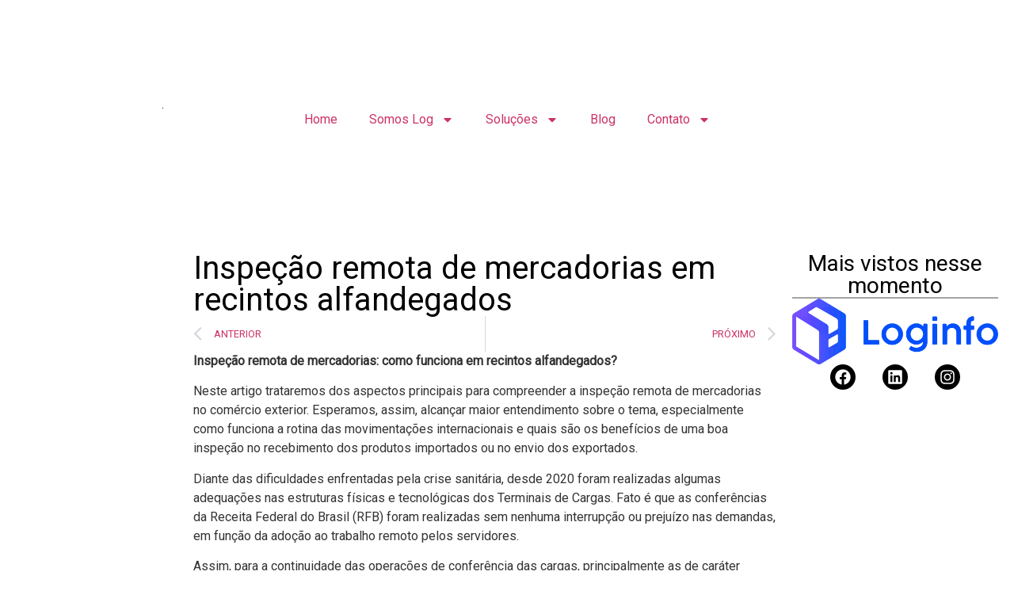

--- FILE ---
content_type: text/html; charset=UTF-8
request_url: https://loginfo.com.br/inspecao-remota-de-mercadorias-em-recintos-alfandegados/
body_size: 33435
content:

<!DOCTYPE html>
<html lang="pt-BR">

<head>
    <meta charset="UTF-8">
	<meta name="viewport" content="width=device-width, initial-scale=1.0, viewport-fit=cover" />        <meta name='robots' content='index, follow, max-image-preview:large, max-snippet:-1, max-video-preview:-1' />

		<!-- Meta Tag Manager -->
		<meta name="facebook-domain-verification" content="7b2xjbc6cjx84b3cb8er306wzefcjf" />
		<!-- / Meta Tag Manager -->

	<!-- This site is optimized with the Yoast SEO plugin v24.6 - https://yoast.com/wordpress/plugins/seo/ -->
	<title>Inspeção remota de mercadorias em recintos alfandegados - Loginfo</title>
	<link rel="canonical" href="https://loginfo.com.br/inspecao-remota-de-mercadorias-em-recintos-alfandegados/" />
	<meta property="og:locale" content="pt_BR" />
	<meta property="og:type" content="article" />
	<meta property="og:title" content="Inspeção remota de mercadorias em recintos alfandegados - Loginfo" />
	<meta property="og:description" content="Saiba o que é a inspeção de mercadorias, como funciona a inspeção remota e quais são os benefícios dessa modalidade aplicada em recintos alfandegados." />
	<meta property="og:url" content="https://loginfo.com.br/inspecao-remota-de-mercadorias-em-recintos-alfandegados/" />
	<meta property="og:site_name" content="Loginfo" />
	<meta property="article:published_time" content="2023-02-09T14:26:00+00:00" />
	<meta property="og:image" content="https://loginfo.com.br/wp-content/uploads/2023/02/Vistoria-Remota-1024x1024.png" />
	<meta property="og:image:width" content="1024" />
	<meta property="og:image:height" content="1024" />
	<meta property="og:image:type" content="image/png" />
	<meta name="author" content="Elton Willrich" />
	<meta name="twitter:card" content="summary_large_image" />
	<meta name="twitter:label1" content="Escrito por" />
	<meta name="twitter:data1" content="Elton Willrich" />
	<meta name="twitter:label2" content="Est. tempo de leitura" />
	<meta name="twitter:data2" content="6 minutos" />
	<script type="application/ld+json" class="yoast-schema-graph">{"@context":"https://schema.org","@graph":[{"@type":"Article","@id":"https://loginfo.com.br/inspecao-remota-de-mercadorias-em-recintos-alfandegados/#article","isPartOf":{"@id":"https://loginfo.com.br/inspecao-remota-de-mercadorias-em-recintos-alfandegados/"},"author":{"name":"Elton Willrich","@id":"https://loginfo.com.br/#/schema/person/0f2aabc829f010d72617bfd25fdc859a"},"headline":"Inspeção remota de mercadorias em recintos alfandegados","datePublished":"2023-02-09T14:26:00+00:00","mainEntityOfPage":{"@id":"https://loginfo.com.br/inspecao-remota-de-mercadorias-em-recintos-alfandegados/"},"wordCount":1281,"commentCount":0,"publisher":{"@id":"https://loginfo.com.br/#organization"},"image":{"@id":"https://loginfo.com.br/inspecao-remota-de-mercadorias-em-recintos-alfandegados/#primaryimage"},"thumbnailUrl":"https://loginfo.com.br/wp-content/uploads/2023/02/Vistoria-Remota.png","keywords":["anvisa","comex","inspecao de mercadorias","loginfo","logistica","recintos alfandegados","software","wms"],"articleSection":["Comex","Gestão Aduaneira","Legislação Aduaneira","Recintos Alfandegados","Tecnologia"],"inLanguage":"pt-BR","potentialAction":[{"@type":"CommentAction","name":"Comment","target":["https://loginfo.com.br/inspecao-remota-de-mercadorias-em-recintos-alfandegados/#respond"]}]},{"@type":"WebPage","@id":"https://loginfo.com.br/inspecao-remota-de-mercadorias-em-recintos-alfandegados/","url":"https://loginfo.com.br/inspecao-remota-de-mercadorias-em-recintos-alfandegados/","name":"Inspeção remota de mercadorias em recintos alfandegados - Loginfo","isPartOf":{"@id":"https://loginfo.com.br/#website"},"primaryImageOfPage":{"@id":"https://loginfo.com.br/inspecao-remota-de-mercadorias-em-recintos-alfandegados/#primaryimage"},"image":{"@id":"https://loginfo.com.br/inspecao-remota-de-mercadorias-em-recintos-alfandegados/#primaryimage"},"thumbnailUrl":"https://loginfo.com.br/wp-content/uploads/2023/02/Vistoria-Remota.png","datePublished":"2023-02-09T14:26:00+00:00","breadcrumb":{"@id":"https://loginfo.com.br/inspecao-remota-de-mercadorias-em-recintos-alfandegados/#breadcrumb"},"inLanguage":"pt-BR","potentialAction":[{"@type":"ReadAction","target":["https://loginfo.com.br/inspecao-remota-de-mercadorias-em-recintos-alfandegados/"]}]},{"@type":"ImageObject","inLanguage":"pt-BR","@id":"https://loginfo.com.br/inspecao-remota-de-mercadorias-em-recintos-alfandegados/#primaryimage","url":"https://loginfo.com.br/wp-content/uploads/2023/02/Vistoria-Remota.png","contentUrl":"https://loginfo.com.br/wp-content/uploads/2023/02/Vistoria-Remota.png","width":3240,"height":3240},{"@type":"BreadcrumbList","@id":"https://loginfo.com.br/inspecao-remota-de-mercadorias-em-recintos-alfandegados/#breadcrumb","itemListElement":[{"@type":"ListItem","position":1,"name":"Início","item":"https://loginfo.com.br/"},{"@type":"ListItem","position":2,"name":"Inspeção remota de mercadorias em recintos alfandegados"}]},{"@type":"WebSite","@id":"https://loginfo.com.br/#website","url":"https://loginfo.com.br/","name":"Loginfo - Tecnologia em Gestão Aduaneira","description":"Tecnologia em Gestão Aduaneira","publisher":{"@id":"https://loginfo.com.br/#organization"},"alternateName":"Loginfo - Tecnologia em Gestão Aduaneira","potentialAction":[{"@type":"SearchAction","target":{"@type":"EntryPoint","urlTemplate":"https://loginfo.com.br/?s={search_term_string}"},"query-input":{"@type":"PropertyValueSpecification","valueRequired":true,"valueName":"search_term_string"}}],"inLanguage":"pt-BR"},{"@type":"Organization","@id":"https://loginfo.com.br/#organization","name":"Loginfo","alternateName":"Loginfo - Tecnologia em Gestão Aduaneira","url":"https://loginfo.com.br/","logo":{"@type":"ImageObject","inLanguage":"pt-BR","@id":"https://loginfo.com.br/#/schema/logo/image/","url":"https://loginfo.com.br/wp-content/uploads/2022/03/Papel-de-parede.webp","contentUrl":"https://loginfo.com.br/wp-content/uploads/2022/03/Papel-de-parede.webp","width":1280,"height":720,"caption":"Loginfo"},"image":{"@id":"https://loginfo.com.br/#/schema/logo/image/"}},{"@type":"Person","@id":"https://loginfo.com.br/#/schema/person/0f2aabc829f010d72617bfd25fdc859a","name":"Elton Willrich","image":{"@type":"ImageObject","inLanguage":"pt-BR","@id":"https://loginfo.com.br/#/schema/person/image/","url":"https://secure.gravatar.com/avatar/9598af05a3baa103530ca464b5b8ae8fa51cf670e57c9c26b948aee843a83ebe?s=96&d=mm&r=g","contentUrl":"https://secure.gravatar.com/avatar/9598af05a3baa103530ca464b5b8ae8fa51cf670e57c9c26b948aee843a83ebe?s=96&d=mm&r=g","caption":"Elton Willrich"},"url":"https://loginfo.com.br/author/elton/"}]}</script>
	<!-- / Yoast SEO plugin. -->


<link rel='dns-prefetch' href='//www.googletagmanager.com' />
<link rel='dns-prefetch' href='//pagead2.googlesyndication.com' />
<style id='wp-img-auto-sizes-contain-inline-css'>
img:is([sizes=auto i],[sizes^="auto," i]){contain-intrinsic-size:3000px 1500px}
/*# sourceURL=wp-img-auto-sizes-contain-inline-css */
</style>

<link rel='stylesheet' id='jkit-elements-main-css' href='https://loginfo.com.br/wp-content/plugins/jeg-elementor-kit/assets/css/elements/main.css?ver=3.0.1' media='all' />
<link rel='stylesheet' id='wp-block-library-css' href='https://loginfo.com.br/wp-includes/css/dist/block-library/style.min.css?ver=592e81857bca716f353565fcffc2655a' media='all' />

<link rel='stylesheet' id='elementor-frontend-css' href='https://loginfo.com.br/wp-content/plugins/elementor/assets/css/frontend.min.css?ver=3.27.6' media='all' />
<style id='elementor-frontend-inline-css'>
@-webkit-keyframes ha_fadeIn{0%{opacity:0}to{opacity:1}}@keyframes ha_fadeIn{0%{opacity:0}to{opacity:1}}@-webkit-keyframes ha_zoomIn{0%{opacity:0;-webkit-transform:scale3d(.3,.3,.3);transform:scale3d(.3,.3,.3)}50%{opacity:1}}@keyframes ha_zoomIn{0%{opacity:0;-webkit-transform:scale3d(.3,.3,.3);transform:scale3d(.3,.3,.3)}50%{opacity:1}}@-webkit-keyframes ha_rollIn{0%{opacity:0;-webkit-transform:translate3d(-100%,0,0) rotate3d(0,0,1,-120deg);transform:translate3d(-100%,0,0) rotate3d(0,0,1,-120deg)}to{opacity:1}}@keyframes ha_rollIn{0%{opacity:0;-webkit-transform:translate3d(-100%,0,0) rotate3d(0,0,1,-120deg);transform:translate3d(-100%,0,0) rotate3d(0,0,1,-120deg)}to{opacity:1}}@-webkit-keyframes ha_bounce{0%,20%,53%,to{-webkit-animation-timing-function:cubic-bezier(.215,.61,.355,1);animation-timing-function:cubic-bezier(.215,.61,.355,1)}40%,43%{-webkit-transform:translate3d(0,-30px,0) scaleY(1.1);transform:translate3d(0,-30px,0) scaleY(1.1);-webkit-animation-timing-function:cubic-bezier(.755,.05,.855,.06);animation-timing-function:cubic-bezier(.755,.05,.855,.06)}70%{-webkit-transform:translate3d(0,-15px,0) scaleY(1.05);transform:translate3d(0,-15px,0) scaleY(1.05);-webkit-animation-timing-function:cubic-bezier(.755,.05,.855,.06);animation-timing-function:cubic-bezier(.755,.05,.855,.06)}80%{-webkit-transition-timing-function:cubic-bezier(.215,.61,.355,1);transition-timing-function:cubic-bezier(.215,.61,.355,1);-webkit-transform:translate3d(0,0,0) scaleY(.95);transform:translate3d(0,0,0) scaleY(.95)}90%{-webkit-transform:translate3d(0,-4px,0) scaleY(1.02);transform:translate3d(0,-4px,0) scaleY(1.02)}}@keyframes ha_bounce{0%,20%,53%,to{-webkit-animation-timing-function:cubic-bezier(.215,.61,.355,1);animation-timing-function:cubic-bezier(.215,.61,.355,1)}40%,43%{-webkit-transform:translate3d(0,-30px,0) scaleY(1.1);transform:translate3d(0,-30px,0) scaleY(1.1);-webkit-animation-timing-function:cubic-bezier(.755,.05,.855,.06);animation-timing-function:cubic-bezier(.755,.05,.855,.06)}70%{-webkit-transform:translate3d(0,-15px,0) scaleY(1.05);transform:translate3d(0,-15px,0) scaleY(1.05);-webkit-animation-timing-function:cubic-bezier(.755,.05,.855,.06);animation-timing-function:cubic-bezier(.755,.05,.855,.06)}80%{-webkit-transition-timing-function:cubic-bezier(.215,.61,.355,1);transition-timing-function:cubic-bezier(.215,.61,.355,1);-webkit-transform:translate3d(0,0,0) scaleY(.95);transform:translate3d(0,0,0) scaleY(.95)}90%{-webkit-transform:translate3d(0,-4px,0) scaleY(1.02);transform:translate3d(0,-4px,0) scaleY(1.02)}}@-webkit-keyframes ha_bounceIn{0%,20%,40%,60%,80%,to{-webkit-animation-timing-function:cubic-bezier(.215,.61,.355,1);animation-timing-function:cubic-bezier(.215,.61,.355,1)}0%{opacity:0;-webkit-transform:scale3d(.3,.3,.3);transform:scale3d(.3,.3,.3)}20%{-webkit-transform:scale3d(1.1,1.1,1.1);transform:scale3d(1.1,1.1,1.1)}40%{-webkit-transform:scale3d(.9,.9,.9);transform:scale3d(.9,.9,.9)}60%{opacity:1;-webkit-transform:scale3d(1.03,1.03,1.03);transform:scale3d(1.03,1.03,1.03)}80%{-webkit-transform:scale3d(.97,.97,.97);transform:scale3d(.97,.97,.97)}to{opacity:1}}@keyframes ha_bounceIn{0%,20%,40%,60%,80%,to{-webkit-animation-timing-function:cubic-bezier(.215,.61,.355,1);animation-timing-function:cubic-bezier(.215,.61,.355,1)}0%{opacity:0;-webkit-transform:scale3d(.3,.3,.3);transform:scale3d(.3,.3,.3)}20%{-webkit-transform:scale3d(1.1,1.1,1.1);transform:scale3d(1.1,1.1,1.1)}40%{-webkit-transform:scale3d(.9,.9,.9);transform:scale3d(.9,.9,.9)}60%{opacity:1;-webkit-transform:scale3d(1.03,1.03,1.03);transform:scale3d(1.03,1.03,1.03)}80%{-webkit-transform:scale3d(.97,.97,.97);transform:scale3d(.97,.97,.97)}to{opacity:1}}@-webkit-keyframes ha_flipInX{0%{opacity:0;-webkit-transform:perspective(400px) rotate3d(1,0,0,90deg);transform:perspective(400px) rotate3d(1,0,0,90deg);-webkit-animation-timing-function:ease-in;animation-timing-function:ease-in}40%{-webkit-transform:perspective(400px) rotate3d(1,0,0,-20deg);transform:perspective(400px) rotate3d(1,0,0,-20deg);-webkit-animation-timing-function:ease-in;animation-timing-function:ease-in}60%{opacity:1;-webkit-transform:perspective(400px) rotate3d(1,0,0,10deg);transform:perspective(400px) rotate3d(1,0,0,10deg)}80%{-webkit-transform:perspective(400px) rotate3d(1,0,0,-5deg);transform:perspective(400px) rotate3d(1,0,0,-5deg)}}@keyframes ha_flipInX{0%{opacity:0;-webkit-transform:perspective(400px) rotate3d(1,0,0,90deg);transform:perspective(400px) rotate3d(1,0,0,90deg);-webkit-animation-timing-function:ease-in;animation-timing-function:ease-in}40%{-webkit-transform:perspective(400px) rotate3d(1,0,0,-20deg);transform:perspective(400px) rotate3d(1,0,0,-20deg);-webkit-animation-timing-function:ease-in;animation-timing-function:ease-in}60%{opacity:1;-webkit-transform:perspective(400px) rotate3d(1,0,0,10deg);transform:perspective(400px) rotate3d(1,0,0,10deg)}80%{-webkit-transform:perspective(400px) rotate3d(1,0,0,-5deg);transform:perspective(400px) rotate3d(1,0,0,-5deg)}}@-webkit-keyframes ha_flipInY{0%{opacity:0;-webkit-transform:perspective(400px) rotate3d(0,1,0,90deg);transform:perspective(400px) rotate3d(0,1,0,90deg);-webkit-animation-timing-function:ease-in;animation-timing-function:ease-in}40%{-webkit-transform:perspective(400px) rotate3d(0,1,0,-20deg);transform:perspective(400px) rotate3d(0,1,0,-20deg);-webkit-animation-timing-function:ease-in;animation-timing-function:ease-in}60%{opacity:1;-webkit-transform:perspective(400px) rotate3d(0,1,0,10deg);transform:perspective(400px) rotate3d(0,1,0,10deg)}80%{-webkit-transform:perspective(400px) rotate3d(0,1,0,-5deg);transform:perspective(400px) rotate3d(0,1,0,-5deg)}}@keyframes ha_flipInY{0%{opacity:0;-webkit-transform:perspective(400px) rotate3d(0,1,0,90deg);transform:perspective(400px) rotate3d(0,1,0,90deg);-webkit-animation-timing-function:ease-in;animation-timing-function:ease-in}40%{-webkit-transform:perspective(400px) rotate3d(0,1,0,-20deg);transform:perspective(400px) rotate3d(0,1,0,-20deg);-webkit-animation-timing-function:ease-in;animation-timing-function:ease-in}60%{opacity:1;-webkit-transform:perspective(400px) rotate3d(0,1,0,10deg);transform:perspective(400px) rotate3d(0,1,0,10deg)}80%{-webkit-transform:perspective(400px) rotate3d(0,1,0,-5deg);transform:perspective(400px) rotate3d(0,1,0,-5deg)}}@-webkit-keyframes ha_swing{20%{-webkit-transform:rotate3d(0,0,1,15deg);transform:rotate3d(0,0,1,15deg)}40%{-webkit-transform:rotate3d(0,0,1,-10deg);transform:rotate3d(0,0,1,-10deg)}60%{-webkit-transform:rotate3d(0,0,1,5deg);transform:rotate3d(0,0,1,5deg)}80%{-webkit-transform:rotate3d(0,0,1,-5deg);transform:rotate3d(0,0,1,-5deg)}}@keyframes ha_swing{20%{-webkit-transform:rotate3d(0,0,1,15deg);transform:rotate3d(0,0,1,15deg)}40%{-webkit-transform:rotate3d(0,0,1,-10deg);transform:rotate3d(0,0,1,-10deg)}60%{-webkit-transform:rotate3d(0,0,1,5deg);transform:rotate3d(0,0,1,5deg)}80%{-webkit-transform:rotate3d(0,0,1,-5deg);transform:rotate3d(0,0,1,-5deg)}}@-webkit-keyframes ha_slideInDown{0%{visibility:visible;-webkit-transform:translate3d(0,-100%,0);transform:translate3d(0,-100%,0)}}@keyframes ha_slideInDown{0%{visibility:visible;-webkit-transform:translate3d(0,-100%,0);transform:translate3d(0,-100%,0)}}@-webkit-keyframes ha_slideInUp{0%{visibility:visible;-webkit-transform:translate3d(0,100%,0);transform:translate3d(0,100%,0)}}@keyframes ha_slideInUp{0%{visibility:visible;-webkit-transform:translate3d(0,100%,0);transform:translate3d(0,100%,0)}}@-webkit-keyframes ha_slideInLeft{0%{visibility:visible;-webkit-transform:translate3d(-100%,0,0);transform:translate3d(-100%,0,0)}}@keyframes ha_slideInLeft{0%{visibility:visible;-webkit-transform:translate3d(-100%,0,0);transform:translate3d(-100%,0,0)}}@-webkit-keyframes ha_slideInRight{0%{visibility:visible;-webkit-transform:translate3d(100%,0,0);transform:translate3d(100%,0,0)}}@keyframes ha_slideInRight{0%{visibility:visible;-webkit-transform:translate3d(100%,0,0);transform:translate3d(100%,0,0)}}.ha_fadeIn{-webkit-animation-name:ha_fadeIn;animation-name:ha_fadeIn}.ha_zoomIn{-webkit-animation-name:ha_zoomIn;animation-name:ha_zoomIn}.ha_rollIn{-webkit-animation-name:ha_rollIn;animation-name:ha_rollIn}.ha_bounce{-webkit-transform-origin:center bottom;-ms-transform-origin:center bottom;transform-origin:center bottom;-webkit-animation-name:ha_bounce;animation-name:ha_bounce}.ha_bounceIn{-webkit-animation-name:ha_bounceIn;animation-name:ha_bounceIn;-webkit-animation-duration:.75s;-webkit-animation-duration:calc(var(--animate-duration)*.75);animation-duration:.75s;animation-duration:calc(var(--animate-duration)*.75)}.ha_flipInX,.ha_flipInY{-webkit-animation-name:ha_flipInX;animation-name:ha_flipInX;-webkit-backface-visibility:visible!important;backface-visibility:visible!important}.ha_flipInY{-webkit-animation-name:ha_flipInY;animation-name:ha_flipInY}.ha_swing{-webkit-transform-origin:top center;-ms-transform-origin:top center;transform-origin:top center;-webkit-animation-name:ha_swing;animation-name:ha_swing}.ha_slideInDown{-webkit-animation-name:ha_slideInDown;animation-name:ha_slideInDown}.ha_slideInUp{-webkit-animation-name:ha_slideInUp;animation-name:ha_slideInUp}.ha_slideInLeft{-webkit-animation-name:ha_slideInLeft;animation-name:ha_slideInLeft}.ha_slideInRight{-webkit-animation-name:ha_slideInRight;animation-name:ha_slideInRight}.ha-css-transform-yes{-webkit-transition-duration:var(--ha-tfx-transition-duration, .2s);transition-duration:var(--ha-tfx-transition-duration, .2s);-webkit-transition-property:-webkit-transform;transition-property:transform;transition-property:transform,-webkit-transform;-webkit-transform:translate(var(--ha-tfx-translate-x, 0),var(--ha-tfx-translate-y, 0)) scale(var(--ha-tfx-scale-x, 1),var(--ha-tfx-scale-y, 1)) skew(var(--ha-tfx-skew-x, 0),var(--ha-tfx-skew-y, 0)) rotateX(var(--ha-tfx-rotate-x, 0)) rotateY(var(--ha-tfx-rotate-y, 0)) rotateZ(var(--ha-tfx-rotate-z, 0));transform:translate(var(--ha-tfx-translate-x, 0),var(--ha-tfx-translate-y, 0)) scale(var(--ha-tfx-scale-x, 1),var(--ha-tfx-scale-y, 1)) skew(var(--ha-tfx-skew-x, 0),var(--ha-tfx-skew-y, 0)) rotateX(var(--ha-tfx-rotate-x, 0)) rotateY(var(--ha-tfx-rotate-y, 0)) rotateZ(var(--ha-tfx-rotate-z, 0))}.ha-css-transform-yes:hover{-webkit-transform:translate(var(--ha-tfx-translate-x-hover, var(--ha-tfx-translate-x, 0)),var(--ha-tfx-translate-y-hover, var(--ha-tfx-translate-y, 0))) scale(var(--ha-tfx-scale-x-hover, var(--ha-tfx-scale-x, 1)),var(--ha-tfx-scale-y-hover, var(--ha-tfx-scale-y, 1))) skew(var(--ha-tfx-skew-x-hover, var(--ha-tfx-skew-x, 0)),var(--ha-tfx-skew-y-hover, var(--ha-tfx-skew-y, 0))) rotateX(var(--ha-tfx-rotate-x-hover, var(--ha-tfx-rotate-x, 0))) rotateY(var(--ha-tfx-rotate-y-hover, var(--ha-tfx-rotate-y, 0))) rotateZ(var(--ha-tfx-rotate-z-hover, var(--ha-tfx-rotate-z, 0)));transform:translate(var(--ha-tfx-translate-x-hover, var(--ha-tfx-translate-x, 0)),var(--ha-tfx-translate-y-hover, var(--ha-tfx-translate-y, 0))) scale(var(--ha-tfx-scale-x-hover, var(--ha-tfx-scale-x, 1)),var(--ha-tfx-scale-y-hover, var(--ha-tfx-scale-y, 1))) skew(var(--ha-tfx-skew-x-hover, var(--ha-tfx-skew-x, 0)),var(--ha-tfx-skew-y-hover, var(--ha-tfx-skew-y, 0))) rotateX(var(--ha-tfx-rotate-x-hover, var(--ha-tfx-rotate-x, 0))) rotateY(var(--ha-tfx-rotate-y-hover, var(--ha-tfx-rotate-y, 0))) rotateZ(var(--ha-tfx-rotate-z-hover, var(--ha-tfx-rotate-z, 0)))}.happy-addon>.elementor-widget-container{word-wrap:break-word;overflow-wrap:break-word}.happy-addon>.elementor-widget-container,.happy-addon>.elementor-widget-container *{-webkit-box-sizing:border-box;box-sizing:border-box}.happy-addon p:empty{display:none}.happy-addon .elementor-inline-editing{min-height:auto!important}.happy-addon-pro img{max-width:100%;height:auto;-o-object-fit:cover;object-fit:cover}.ha-screen-reader-text{position:absolute;overflow:hidden;clip:rect(1px,1px,1px,1px);margin:-1px;padding:0;width:1px;height:1px;border:0;word-wrap:normal!important;-webkit-clip-path:inset(50%);clip-path:inset(50%)}.ha-has-bg-overlay>.elementor-widget-container{position:relative;z-index:1}.ha-has-bg-overlay>.elementor-widget-container:before{position:absolute;top:0;left:0;z-index:-1;width:100%;height:100%;content:""}.ha-popup--is-enabled .ha-js-popup,.ha-popup--is-enabled .ha-js-popup img{cursor:-webkit-zoom-in!important;cursor:zoom-in!important}.mfp-wrap .mfp-arrow,.mfp-wrap .mfp-close{background-color:transparent}.mfp-wrap .mfp-arrow:focus,.mfp-wrap .mfp-close:focus{outline-width:thin}.ha-advanced-tooltip-enable{position:relative;cursor:pointer;--ha-tooltip-arrow-color:black;--ha-tooltip-arrow-distance:0}.ha-advanced-tooltip-enable .ha-advanced-tooltip-content{position:absolute;z-index:999;display:none;padding:5px 0;width:120px;height:auto;border-radius:6px;background-color:#000;color:#fff;text-align:center;opacity:0}.ha-advanced-tooltip-enable .ha-advanced-tooltip-content::after{position:absolute;border-width:5px;border-style:solid;content:""}.ha-advanced-tooltip-enable .ha-advanced-tooltip-content.no-arrow::after{visibility:hidden}.ha-advanced-tooltip-enable .ha-advanced-tooltip-content.show{display:inline-block;opacity:1}.ha-advanced-tooltip-enable.ha-advanced-tooltip-top .ha-advanced-tooltip-content,body[data-elementor-device-mode=tablet] .ha-advanced-tooltip-enable.ha-advanced-tooltip-tablet-top .ha-advanced-tooltip-content{top:unset;right:0;bottom:calc(101% + var(--ha-tooltip-arrow-distance));left:0;margin:0 auto}.ha-advanced-tooltip-enable.ha-advanced-tooltip-top .ha-advanced-tooltip-content::after,body[data-elementor-device-mode=tablet] .ha-advanced-tooltip-enable.ha-advanced-tooltip-tablet-top .ha-advanced-tooltip-content::after{top:100%;right:unset;bottom:unset;left:50%;border-color:var(--ha-tooltip-arrow-color) transparent transparent transparent;-webkit-transform:translateX(-50%);-ms-transform:translateX(-50%);transform:translateX(-50%)}.ha-advanced-tooltip-enable.ha-advanced-tooltip-bottom .ha-advanced-tooltip-content,body[data-elementor-device-mode=tablet] .ha-advanced-tooltip-enable.ha-advanced-tooltip-tablet-bottom .ha-advanced-tooltip-content{top:calc(101% + var(--ha-tooltip-arrow-distance));right:0;bottom:unset;left:0;margin:0 auto}.ha-advanced-tooltip-enable.ha-advanced-tooltip-bottom .ha-advanced-tooltip-content::after,body[data-elementor-device-mode=tablet] .ha-advanced-tooltip-enable.ha-advanced-tooltip-tablet-bottom .ha-advanced-tooltip-content::after{top:unset;right:unset;bottom:100%;left:50%;border-color:transparent transparent var(--ha-tooltip-arrow-color) transparent;-webkit-transform:translateX(-50%);-ms-transform:translateX(-50%);transform:translateX(-50%)}.ha-advanced-tooltip-enable.ha-advanced-tooltip-left .ha-advanced-tooltip-content,body[data-elementor-device-mode=tablet] .ha-advanced-tooltip-enable.ha-advanced-tooltip-tablet-left .ha-advanced-tooltip-content{top:50%;right:calc(101% + var(--ha-tooltip-arrow-distance));bottom:unset;left:unset;-webkit-transform:translateY(-50%);-ms-transform:translateY(-50%);transform:translateY(-50%)}.ha-advanced-tooltip-enable.ha-advanced-tooltip-left .ha-advanced-tooltip-content::after,body[data-elementor-device-mode=tablet] .ha-advanced-tooltip-enable.ha-advanced-tooltip-tablet-left .ha-advanced-tooltip-content::after{top:50%;right:unset;bottom:unset;left:100%;border-color:transparent transparent transparent var(--ha-tooltip-arrow-color);-webkit-transform:translateY(-50%);-ms-transform:translateY(-50%);transform:translateY(-50%)}.ha-advanced-tooltip-enable.ha-advanced-tooltip-right .ha-advanced-tooltip-content,body[data-elementor-device-mode=tablet] .ha-advanced-tooltip-enable.ha-advanced-tooltip-tablet-right .ha-advanced-tooltip-content{top:50%;right:unset;bottom:unset;left:calc(101% + var(--ha-tooltip-arrow-distance));-webkit-transform:translateY(-50%);-ms-transform:translateY(-50%);transform:translateY(-50%)}.ha-advanced-tooltip-enable.ha-advanced-tooltip-right .ha-advanced-tooltip-content::after,body[data-elementor-device-mode=tablet] .ha-advanced-tooltip-enable.ha-advanced-tooltip-tablet-right .ha-advanced-tooltip-content::after{top:50%;right:100%;bottom:unset;left:unset;border-color:transparent var(--ha-tooltip-arrow-color) transparent transparent;-webkit-transform:translateY(-50%);-ms-transform:translateY(-50%);transform:translateY(-50%)}body[data-elementor-device-mode=mobile] .ha-advanced-tooltip-enable.ha-advanced-tooltip-mobile-top .ha-advanced-tooltip-content{top:unset;right:0;bottom:calc(101% + var(--ha-tooltip-arrow-distance));left:0;margin:0 auto}body[data-elementor-device-mode=mobile] .ha-advanced-tooltip-enable.ha-advanced-tooltip-mobile-top .ha-advanced-tooltip-content::after{top:100%;right:unset;bottom:unset;left:50%;border-color:var(--ha-tooltip-arrow-color) transparent transparent transparent;-webkit-transform:translateX(-50%);-ms-transform:translateX(-50%);transform:translateX(-50%)}body[data-elementor-device-mode=mobile] .ha-advanced-tooltip-enable.ha-advanced-tooltip-mobile-bottom .ha-advanced-tooltip-content{top:calc(101% + var(--ha-tooltip-arrow-distance));right:0;bottom:unset;left:0;margin:0 auto}body[data-elementor-device-mode=mobile] .ha-advanced-tooltip-enable.ha-advanced-tooltip-mobile-bottom .ha-advanced-tooltip-content::after{top:unset;right:unset;bottom:100%;left:50%;border-color:transparent transparent var(--ha-tooltip-arrow-color) transparent;-webkit-transform:translateX(-50%);-ms-transform:translateX(-50%);transform:translateX(-50%)}body[data-elementor-device-mode=mobile] .ha-advanced-tooltip-enable.ha-advanced-tooltip-mobile-left .ha-advanced-tooltip-content{top:50%;right:calc(101% + var(--ha-tooltip-arrow-distance));bottom:unset;left:unset;-webkit-transform:translateY(-50%);-ms-transform:translateY(-50%);transform:translateY(-50%)}body[data-elementor-device-mode=mobile] .ha-advanced-tooltip-enable.ha-advanced-tooltip-mobile-left .ha-advanced-tooltip-content::after{top:50%;right:unset;bottom:unset;left:100%;border-color:transparent transparent transparent var(--ha-tooltip-arrow-color);-webkit-transform:translateY(-50%);-ms-transform:translateY(-50%);transform:translateY(-50%)}body[data-elementor-device-mode=mobile] .ha-advanced-tooltip-enable.ha-advanced-tooltip-mobile-right .ha-advanced-tooltip-content{top:50%;right:unset;bottom:unset;left:calc(101% + var(--ha-tooltip-arrow-distance));-webkit-transform:translateY(-50%);-ms-transform:translateY(-50%);transform:translateY(-50%)}body[data-elementor-device-mode=mobile] .ha-advanced-tooltip-enable.ha-advanced-tooltip-mobile-right .ha-advanced-tooltip-content::after{top:50%;right:100%;bottom:unset;left:unset;border-color:transparent var(--ha-tooltip-arrow-color) transparent transparent;-webkit-transform:translateY(-50%);-ms-transform:translateY(-50%);transform:translateY(-50%)}body.elementor-editor-active .happy-addon.ha-gravityforms .gform_wrapper{display:block!important}.ha-scroll-to-top-wrap.ha-scroll-to-top-hide{display:none}.ha-scroll-to-top-wrap.edit-mode,.ha-scroll-to-top-wrap.single-page-off{display:none!important}.ha-scroll-to-top-button{position:fixed;right:15px;bottom:15px;z-index:9999;display:-webkit-box;display:-webkit-flex;display:-ms-flexbox;display:flex;-webkit-box-align:center;-webkit-align-items:center;align-items:center;-ms-flex-align:center;-webkit-box-pack:center;-ms-flex-pack:center;-webkit-justify-content:center;justify-content:center;width:50px;height:50px;border-radius:50px;background-color:#5636d1;color:#fff;text-align:center;opacity:1;cursor:pointer;-webkit-transition:all .3s;transition:all .3s}.ha-scroll-to-top-button i{color:#fff;font-size:16px}.ha-scroll-to-top-button:hover{background-color:#e2498a}.ha-particle-wrapper{position:absolute;top:0;left:0;width:100%;height:100%}.ha-floating-element{position:fixed;z-index:999}.ha-floating-element-align-top-left .ha-floating-element{top:0;left:0}.ha-floating-element-align-top-right .ha-floating-element{top:0;right:0}.ha-floating-element-align-top-center .ha-floating-element{top:0;left:50%;-webkit-transform:translateX(-50%);-ms-transform:translateX(-50%);transform:translateX(-50%)}.ha-floating-element-align-middle-left .ha-floating-element{top:50%;left:0;-webkit-transform:translateY(-50%);-ms-transform:translateY(-50%);transform:translateY(-50%)}.ha-floating-element-align-middle-right .ha-floating-element{top:50%;right:0;-webkit-transform:translateY(-50%);-ms-transform:translateY(-50%);transform:translateY(-50%)}.ha-floating-element-align-bottom-left .ha-floating-element{bottom:0;left:0}.ha-floating-element-align-bottom-right .ha-floating-element{right:0;bottom:0}.ha-floating-element-align-bottom-center .ha-floating-element{bottom:0;left:50%;-webkit-transform:translateX(-50%);-ms-transform:translateX(-50%);transform:translateX(-50%)}.ha-editor-placeholder{padding:20px;border:5px double #f1f1f1;background:#f8f8f8;text-align:center;opacity:.5}.ha-editor-placeholder-title{margin-top:0;margin-bottom:8px;font-weight:700;font-size:16px}.ha-editor-placeholder-content{margin:0;font-size:12px}.ha-p-relative{position:relative}.ha-p-absolute{position:absolute}.ha-p-fixed{position:fixed}.ha-w-1{width:1%}.ha-h-1{height:1%}.ha-w-2{width:2%}.ha-h-2{height:2%}.ha-w-3{width:3%}.ha-h-3{height:3%}.ha-w-4{width:4%}.ha-h-4{height:4%}.ha-w-5{width:5%}.ha-h-5{height:5%}.ha-w-6{width:6%}.ha-h-6{height:6%}.ha-w-7{width:7%}.ha-h-7{height:7%}.ha-w-8{width:8%}.ha-h-8{height:8%}.ha-w-9{width:9%}.ha-h-9{height:9%}.ha-w-10{width:10%}.ha-h-10{height:10%}.ha-w-11{width:11%}.ha-h-11{height:11%}.ha-w-12{width:12%}.ha-h-12{height:12%}.ha-w-13{width:13%}.ha-h-13{height:13%}.ha-w-14{width:14%}.ha-h-14{height:14%}.ha-w-15{width:15%}.ha-h-15{height:15%}.ha-w-16{width:16%}.ha-h-16{height:16%}.ha-w-17{width:17%}.ha-h-17{height:17%}.ha-w-18{width:18%}.ha-h-18{height:18%}.ha-w-19{width:19%}.ha-h-19{height:19%}.ha-w-20{width:20%}.ha-h-20{height:20%}.ha-w-21{width:21%}.ha-h-21{height:21%}.ha-w-22{width:22%}.ha-h-22{height:22%}.ha-w-23{width:23%}.ha-h-23{height:23%}.ha-w-24{width:24%}.ha-h-24{height:24%}.ha-w-25{width:25%}.ha-h-25{height:25%}.ha-w-26{width:26%}.ha-h-26{height:26%}.ha-w-27{width:27%}.ha-h-27{height:27%}.ha-w-28{width:28%}.ha-h-28{height:28%}.ha-w-29{width:29%}.ha-h-29{height:29%}.ha-w-30{width:30%}.ha-h-30{height:30%}.ha-w-31{width:31%}.ha-h-31{height:31%}.ha-w-32{width:32%}.ha-h-32{height:32%}.ha-w-33{width:33%}.ha-h-33{height:33%}.ha-w-34{width:34%}.ha-h-34{height:34%}.ha-w-35{width:35%}.ha-h-35{height:35%}.ha-w-36{width:36%}.ha-h-36{height:36%}.ha-w-37{width:37%}.ha-h-37{height:37%}.ha-w-38{width:38%}.ha-h-38{height:38%}.ha-w-39{width:39%}.ha-h-39{height:39%}.ha-w-40{width:40%}.ha-h-40{height:40%}.ha-w-41{width:41%}.ha-h-41{height:41%}.ha-w-42{width:42%}.ha-h-42{height:42%}.ha-w-43{width:43%}.ha-h-43{height:43%}.ha-w-44{width:44%}.ha-h-44{height:44%}.ha-w-45{width:45%}.ha-h-45{height:45%}.ha-w-46{width:46%}.ha-h-46{height:46%}.ha-w-47{width:47%}.ha-h-47{height:47%}.ha-w-48{width:48%}.ha-h-48{height:48%}.ha-w-49{width:49%}.ha-h-49{height:49%}.ha-w-50{width:50%}.ha-h-50{height:50%}.ha-w-51{width:51%}.ha-h-51{height:51%}.ha-w-52{width:52%}.ha-h-52{height:52%}.ha-w-53{width:53%}.ha-h-53{height:53%}.ha-w-54{width:54%}.ha-h-54{height:54%}.ha-w-55{width:55%}.ha-h-55{height:55%}.ha-w-56{width:56%}.ha-h-56{height:56%}.ha-w-57{width:57%}.ha-h-57{height:57%}.ha-w-58{width:58%}.ha-h-58{height:58%}.ha-w-59{width:59%}.ha-h-59{height:59%}.ha-w-60{width:60%}.ha-h-60{height:60%}.ha-w-61{width:61%}.ha-h-61{height:61%}.ha-w-62{width:62%}.ha-h-62{height:62%}.ha-w-63{width:63%}.ha-h-63{height:63%}.ha-w-64{width:64%}.ha-h-64{height:64%}.ha-w-65{width:65%}.ha-h-65{height:65%}.ha-w-66{width:66%}.ha-h-66{height:66%}.ha-w-67{width:67%}.ha-h-67{height:67%}.ha-w-68{width:68%}.ha-h-68{height:68%}.ha-w-69{width:69%}.ha-h-69{height:69%}.ha-w-70{width:70%}.ha-h-70{height:70%}.ha-w-71{width:71%}.ha-h-71{height:71%}.ha-w-72{width:72%}.ha-h-72{height:72%}.ha-w-73{width:73%}.ha-h-73{height:73%}.ha-w-74{width:74%}.ha-h-74{height:74%}.ha-w-75{width:75%}.ha-h-75{height:75%}.ha-w-76{width:76%}.ha-h-76{height:76%}.ha-w-77{width:77%}.ha-h-77{height:77%}.ha-w-78{width:78%}.ha-h-78{height:78%}.ha-w-79{width:79%}.ha-h-79{height:79%}.ha-w-80{width:80%}.ha-h-80{height:80%}.ha-w-81{width:81%}.ha-h-81{height:81%}.ha-w-82{width:82%}.ha-h-82{height:82%}.ha-w-83{width:83%}.ha-h-83{height:83%}.ha-w-84{width:84%}.ha-h-84{height:84%}.ha-w-85{width:85%}.ha-h-85{height:85%}.ha-w-86{width:86%}.ha-h-86{height:86%}.ha-w-87{width:87%}.ha-h-87{height:87%}.ha-w-88{width:88%}.ha-h-88{height:88%}.ha-w-89{width:89%}.ha-h-89{height:89%}.ha-w-90{width:90%}.ha-h-90{height:90%}.ha-w-91{width:91%}.ha-h-91{height:91%}.ha-w-92{width:92%}.ha-h-92{height:92%}.ha-w-93{width:93%}.ha-h-93{height:93%}.ha-w-94{width:94%}.ha-h-94{height:94%}.ha-w-95{width:95%}.ha-h-95{height:95%}.ha-w-96{width:96%}.ha-h-96{height:96%}.ha-w-97{width:97%}.ha-h-97{height:97%}.ha-w-98{width:98%}.ha-h-98{height:98%}.ha-w-99{width:99%}.ha-h-99{height:99%}.ha-w-100{width:100%}.ha-h-100{height:100%}.ha-flex{display:-webkit-box!important;display:-webkit-flex!important;display:-ms-flexbox!important;display:flex!important}.ha-flex-inline{display:-webkit-inline-box!important;display:-webkit-inline-flex!important;display:-ms-inline-flexbox!important;display:inline-flex!important}.ha-flex-x-start{-webkit-box-pack:start;-ms-flex-pack:start;-webkit-justify-content:flex-start;justify-content:flex-start}.ha-flex-x-end{-webkit-box-pack:end;-ms-flex-pack:end;-webkit-justify-content:flex-end;justify-content:flex-end}.ha-flex-x-between{-webkit-box-pack:justify;-ms-flex-pack:justify;-webkit-justify-content:space-between;justify-content:space-between}.ha-flex-x-around{-ms-flex-pack:distribute;-webkit-justify-content:space-around;justify-content:space-around}.ha-flex-x-even{-webkit-box-pack:space-evenly;-ms-flex-pack:space-evenly;-webkit-justify-content:space-evenly;justify-content:space-evenly}.ha-flex-x-center{-webkit-box-pack:center;-ms-flex-pack:center;-webkit-justify-content:center;justify-content:center}.ha-flex-y-top{-webkit-box-align:start;-webkit-align-items:flex-start;align-items:flex-start;-ms-flex-align:start}.ha-flex-y-center{-webkit-box-align:center;-webkit-align-items:center;align-items:center;-ms-flex-align:center}.ha-flex-y-bottom{-webkit-box-align:end;-webkit-align-items:flex-end;align-items:flex-end;-ms-flex-align:end}
/*# sourceURL=elementor-frontend-inline-css */
</style>
<link rel='stylesheet' id='elementor-post-7669-css' href='https://loginfo.com.br/wp-content/uploads/elementor/css/post-7669.css?ver=1744678022' media='all' />
<link rel='stylesheet' id='font-awesome-5-all-css' href='https://loginfo.com.br/wp-content/plugins/elementor/assets/lib/font-awesome/css/all.min.css?ver=3.27.6' media='all' />
<link rel='stylesheet' id='font-awesome-4-shim-css' href='https://loginfo.com.br/wp-content/plugins/elementor/assets/lib/font-awesome/css/v4-shims.min.css?ver=3.27.6' media='all' />
<link rel='stylesheet' id='hello-elementor-css' href='https://loginfo.com.br/wp-content/themes/hello-elementor/style.min.css?ver=3.3.0' media='all' />
<link rel='stylesheet' id='hello-elementor-theme-style-css' href='https://loginfo.com.br/wp-content/themes/hello-elementor/theme.min.css?ver=3.3.0' media='all' />
<link rel='stylesheet' id='hello-elementor-header-footer-css' href='https://loginfo.com.br/wp-content/themes/hello-elementor/header-footer.min.css?ver=3.3.0' media='all' />
<link rel='stylesheet' id='widget-image-css' href='https://loginfo.com.br/wp-content/plugins/elementor/assets/css/widget-image.min.css?ver=3.27.6' media='all' />
<link rel='stylesheet' id='widget-nav-menu-css' href='https://loginfo.com.br/wp-content/plugins/elementor-pro/assets/css/widget-nav-menu.min.css?ver=3.26.3' media='all' />
<link rel='stylesheet' id='widget-heading-css' href='https://loginfo.com.br/wp-content/plugins/elementor/assets/css/widget-heading.min.css?ver=3.27.6' media='all' />
<link rel='stylesheet' id='widget-post-navigation-css' href='https://loginfo.com.br/wp-content/plugins/elementor-pro/assets/css/widget-post-navigation.min.css?ver=3.26.3' media='all' />
<link rel='stylesheet' id='widget-posts-css' href='https://loginfo.com.br/wp-content/plugins/elementor-pro/assets/css/widget-posts.min.css?ver=3.26.3' media='all' />
<link rel='stylesheet' id='widget-social-icons-css' href='https://loginfo.com.br/wp-content/plugins/elementor/assets/css/widget-social-icons.min.css?ver=3.27.6' media='all' />
<link rel='stylesheet' id='e-apple-webkit-css' href='https://loginfo.com.br/wp-content/plugins/elementor/assets/css/conditionals/apple-webkit.min.css?ver=3.27.6' media='all' />
<link rel='stylesheet' id='elementor-post-8504-css' href='https://loginfo.com.br/wp-content/uploads/elementor/css/post-8504.css?ver=1744678022' media='all' />
<link rel='stylesheet' id='happy-icons-css' href='https://loginfo.com.br/wp-content/plugins/happy-elementor-addons/assets/fonts/style.min.css?ver=3.16.2' media='all' />
<link rel='stylesheet' id='font-awesome-css' href='https://loginfo.com.br/wp-content/plugins/elementor/assets/lib/font-awesome/css/font-awesome.min.css?ver=4.7.0' media='all' />
<link rel='stylesheet' id='elementor-post-8570-css' href='https://loginfo.com.br/wp-content/uploads/elementor/css/post-8570.css?ver=1744678022' media='all' />
<link rel='stylesheet' id='elementor-post-9439-css' href='https://loginfo.com.br/wp-content/uploads/elementor/css/post-9439.css?ver=1744680787' media='all' />
<link rel='stylesheet' id='upk-site-css' href='https://loginfo.com.br/wp-content/plugins/ultimate-post-kit/assets/css/upk-site.css?ver=3.14.0' media='all' />
<link rel='stylesheet' id='google-fonts-1-css' href='https://fonts.googleapis.com/css?family=Montserrat%3A100%2C100italic%2C200%2C200italic%2C300%2C300italic%2C400%2C400italic%2C500%2C500italic%2C600%2C600italic%2C700%2C700italic%2C800%2C800italic%2C900%2C900italic&#038;display=auto&#038;ver=6.9' media='all' />
<link rel="preconnect" href="https://fonts.gstatic.com/" crossorigin><script src="https://loginfo.com.br/wp-content/plugins/elementor/assets/lib/font-awesome/js/v4-shims.min.js?ver=3.27.6" id="font-awesome-4-shim-js"></script>
<script src="https://loginfo.com.br/wp-includes/js/jquery/jquery.min.js?ver=3.7.1" id="jquery-core-js"></script>
<script src="https://loginfo.com.br/wp-includes/js/jquery/jquery-migrate.min.js?ver=3.4.1" id="jquery-migrate-js"></script>
<script src="https://loginfo.com.br/wp-content/plugins/pixel-manager-for-woocommerce/admin/pixels/js/pixel-manager.js?ver=2.0" id="pmw-pixel-manager.js-js"></script>

<!-- Snippet da etiqueta do Google (gtag.js) adicionado pelo Site Kit -->
<!-- Snippet do Google Análises adicionado pelo Site Kit -->
<script src="https://www.googletagmanager.com/gtag/js?id=GT-TX542XV2" id="google_gtagjs-js" async></script>
<script id="google_gtagjs-js-after">
window.dataLayer = window.dataLayer || [];function gtag(){dataLayer.push(arguments);}
gtag("set","linker",{"domains":["loginfo.com.br"]});
gtag("js", new Date());
gtag("set", "developer_id.dZTNiMT", true);
gtag("config", "GT-TX542XV2");
//# sourceURL=google_gtagjs-js-after
</script>
<script src="https://loginfo.com.br/wp-content/plugins/happy-elementor-addons/assets/vendor/dom-purify/purify.min.js?ver=3.1.6" id="dom-purify-js"></script>
<meta name="generator" content="Site Kit by Google 1.168.0" /> <style> .ppw-ppf-input-container { background-color: !important; padding: 50px!important; border-radius: px!important; } .ppw-ppf-input-container div.ppw-ppf-headline { font-size: px!important; font-weight: 900!important; color: !important; } .ppw-ppf-input-container div.ppw-ppf-desc { font-size: px!important; font-weight: !important; color: #ffffff!important; } .ppw-ppf-input-container label.ppw-pwd-label { font-size: px!important; font-weight: !important; color: !important; } div.ppwp-wrong-pw-error { font-size: px!important; font-weight: !important; color: #dc3232!important; background: !important; } .ppw-ppf-input-container input[type='submit'] { color: #ffffff!important; background: #8224e3!important; } .ppw-ppf-input-container input[type='submit']:hover { color: #8224e3!important; background: #ffffff!important; } .ppw-ppf-desc-below { font-size: -1px!important; font-weight: !important; color: !important; } </style>  <style> .ppw-form { background-color: !important; padding: px!important; border-radius: px!important; } .ppw-headline.ppw-pcp-pf-headline { font-size: px!important; font-weight: !important; color: !important; } .ppw-description.ppw-pcp-pf-desc { font-size: px!important; font-weight: !important; color: !important; } .ppw-pcp-pf-desc-above-btn { display: block; } .ppw-pcp-pf-desc-below-form { font-size: px!important; font-weight: !important; color: !important; } .ppw-input label.ppw-pcp-password-label { font-size: px!important; font-weight: !important; color: !important; } .ppw-form input[type='submit'] { color: !important; background: !important; } .ppw-form input[type='submit']:hover { color: !important; background: !important; } div.ppw-error.ppw-pcp-pf-error-msg { font-size: px!important; font-weight: !important; color: #dc3232!important; background: !important; } </style> <script>document.createElement( "picture" );if(!window.HTMLPictureElement && document.addEventListener) {window.addEventListener("DOMContentLoaded", function() {var s = document.createElement("script");s.src = "https://loginfo.com.br/wp-content/plugins/webp-express/js/picturefill.min.js";document.body.appendChild(s);});}</script>		<script>
			document.documentElement.className = document.documentElement.className.replace( 'no-js', 'js' );
		</script>
				<style>
			.no-js img.lazyload { display: none; }
			figure.wp-block-image img.lazyloading { min-width: 150px; }
							.lazyload, .lazyloading { opacity: 0; }
				.lazyloaded {
					opacity: 1;
					transition: opacity 400ms;
					transition-delay: 0ms;
				}
					</style>
		<meta name="description" content="Saiba o que é a inspeção de mercadorias, como funciona a inspeção remota e quais são os benefícios dessa modalidade aplicada em recintos alfandegados.">

<!-- Meta-etiquetas do Google AdSense adicionado pelo Site Kit -->
<meta name="google-adsense-platform-account" content="ca-host-pub-2644536267352236">
<meta name="google-adsense-platform-domain" content="sitekit.withgoogle.com">
<!-- Fim das meta-etiquetas do Google AdSense adicionado pelo Site Kit -->
<meta name="generator" content="Elementor 3.27.6; features: e_font_icon_svg, additional_custom_breakpoints; settings: css_print_method-external, google_font-enabled, font_display-auto">
			<style>
				.e-con.e-parent:nth-of-type(n+4):not(.e-lazyloaded):not(.e-no-lazyload),
				.e-con.e-parent:nth-of-type(n+4):not(.e-lazyloaded):not(.e-no-lazyload) * {
					background-image: none !important;
				}
				@media screen and (max-height: 1024px) {
					.e-con.e-parent:nth-of-type(n+3):not(.e-lazyloaded):not(.e-no-lazyload),
					.e-con.e-parent:nth-of-type(n+3):not(.e-lazyloaded):not(.e-no-lazyload) * {
						background-image: none !important;
					}
				}
				@media screen and (max-height: 640px) {
					.e-con.e-parent:nth-of-type(n+2):not(.e-lazyloaded):not(.e-no-lazyload),
					.e-con.e-parent:nth-of-type(n+2):not(.e-lazyloaded):not(.e-no-lazyload) * {
						background-image: none !important;
					}
				}
			</style>
			
<!-- Snippet do Gerenciador de Tags do Google adicionado pelo Site Kit -->
<script>
			( function( w, d, s, l, i ) {
				w[l] = w[l] || [];
				w[l].push( {'gtm.start': new Date().getTime(), event: 'gtm.js'} );
				var f = d.getElementsByTagName( s )[0],
					j = d.createElement( s ), dl = l != 'dataLayer' ? '&l=' + l : '';
				j.async = true;
				j.src = 'https://www.googletagmanager.com/gtm.js?id=' + i + dl;
				f.parentNode.insertBefore( j, f );
			} )( window, document, 'script', 'dataLayer', 'GTM-KP6NTWC' );
			
</script>

<!-- Fim do código do Google Tag Manager adicionado pelo Site Kit -->

<!-- Código do Google Adsense adicionado pelo Site Kit -->
<script async src="https://pagead2.googlesyndication.com/pagead/js/adsbygoogle.js?client=ca-pub-4380803213987316&amp;host=ca-host-pub-2644536267352236" crossorigin="anonymous"></script>

<!-- Fim do código do Google AdSense adicionado pelo Site Kit -->
<link rel="icon" href="https://loginfo.com.br/wp-content/uploads/2022/03/cropped-logo-loginfo-32x32.png" sizes="32x32" />
<link rel="icon" href="https://loginfo.com.br/wp-content/uploads/2022/03/cropped-logo-loginfo-192x192.png" sizes="192x192" />
<link rel="apple-touch-icon" href="https://loginfo.com.br/wp-content/uploads/2022/03/cropped-logo-loginfo-180x180.png" />
<meta name="msapplication-TileImage" content="https://loginfo.com.br/wp-content/uploads/2022/03/cropped-logo-loginfo-270x270.png" />
		<style id="wp-custom-css">
			.post-password-form p {
    width: 100%;
    display: block;
    text-align: center;
    font-family: "Hartwell Alt Cufonfonts", Poppins;
    font-size: 20px;
    font-weight: normal;
}
ppw-ppf-desc {
    padding: 20px 0 20px 0;
}
.ppw-ppf-input-container label.ppw-pwd-label {
    width: 250px;
}
.ppw-ppf-input-container input[type='submit'] {
    border: none;
		width: 120px;
}
.ppw-ppf-input-container {
   
    border-radius: 15px;
    background: #0050FD;
    width: 40%;
		height:280px;
    align-content: center;
    margin: 0 auto;
    margin-top: 50px;
    margin-bottom: 50px;
}		</style>
		    <script type="text/javascript" data-pagespeed-no-defer data-cfasync="false">
      var pmw_f_ajax_url = 'https://loginfo.com.br/wp-admin/admin-ajax.php';
      window.PixelManagerOptions = window.PixelManagerOptions || [];
      window.PixelManagerOptions = {"generate_lead_from":"","google_ads_conversion":{"id":"","label":"","is_enable":false},"google_ads_form_conversion":{"id":"","label":"","selector":"","is_enable":false},"fb_conversion_api":{"is_enable":"1"},"google_ads_enhanced_conversion":{"is_enable":false},"google_ads_dynamic_remarketing":{"is_enable":false},"integration":{"exclude_tax_ordertotal":false,"exclude_shipping_ordertotal":false,"exclude_fee_ordertotal":false,"send_product_sku":false,"roles_exclude_tracking":""},"axeptio":{"project_id":"","is_enable":false,"cookies_version":"","cookies_consent_us":"","cookies_consent_uk":"","cookies_consent_cn":""},"google_analytics_4_pixel":{"pixel_id":"","is_enable":false},"facebook_pixel":{"pixel_id":"798057716210122","is_enable":"1"},"pinterest_pixel":{"pixel_id":"","is_enable":false},"snapchat_pixel":{"pixel_id":"","is_enable":false},"bing_pixel":{"pixel_id":"","is_enable":false},"twitter_pixel":{"pixel_id":"","is_enable":false},"tiktok_pixel":{"pixel_id":"","is_enable":false},"user_ip":"45.207.190.190"};
      window.PixelManagerEventOptions = {"time":1768585761};
    </script>
      <!-- Google Tag Manager -->
<script>let ptm_gtm_container_id = 'GTM-MCCBWXSG'; (function(w,d,s,l,i){w[l]=w[l]||[];w[l].push({'gtm.start':
new Date().getTime(),event:'gtm.js'});var f=d.getElementsByTagName(s)[0],
j=d.createElement(s),dl=l!='dataLayer'?'&l='+l:'';j.async=true;j.src=
'https://www.googletagmanager.com/gtm.js?id='+i+dl;f.parentNode.insertBefore(j,f);
})(window,document,'script','dataLayer',ptm_gtm_container_id);
  document.addEventListener('DOMContentLoaded', function () {
    // Create a new noscript element
    var noscriptElement = document.createElement('noscript');
    // Create a new iframe element for the GTM noscript tag
    var iframeElement = document.createElement('iframe');
    iframeElement.src = 'https://www.googletagmanager.com/ns.html?id='+ptm_gtm_container_id;
    iframeElement.height = '0';
    iframeElement.width = '0';
    iframeElement.style.display = 'none';
    // Append the iframe to the noscript element
    noscriptElement.appendChild(iframeElement);
    // Append the noscript element to the body
    document.body.insertBefore(noscriptElement, document.body.firstChild);
  });
</script>
<!-- End Google Tag Manager -->
      </head>

<body data-rsssl=1 class="wp-singular post-template-default single single-post postid-9898 single-format-standard wp-custom-logo wp-embed-responsive wp-theme-hello-elementor jkit-color-scheme theme-default elementor-default elementor-template-full-width elementor-kit-7669 elementor-page-9439">
    		<!-- Snippet do Gerenciador de Etiqueta do Google (noscript) adicionado pelo Site Kit -->
		<noscript>
			<iframe  height="0" width="0" style="display:none;visibility:hidden" data-src="https://www.googletagmanager.com/ns.html?id=GTM-KP6NTWC" class="lazyload" src="[data-uri]"></iframe>
		</noscript>
		<!-- Fim do código do Google Tag Manager  (noscript) adicionado pelo Site Kit -->
		
    
    <div class="ha-template-content-markup ha-template-content-header ha-template-content-theme-support">
        		<div data-elementor-type="wp-post" data-elementor-id="11243" class="elementor elementor-11243" data-elementor-settings="{&quot;ha_cmc_init_switcher&quot;:&quot;no&quot;}" data-elementor-post-type="ha_library">
				<div class="elementor-element elementor-element-d903a4e e-flex e-con-boxed e-con e-parent" data-id="d903a4e" data-element_type="container" data-settings="{&quot;background_background&quot;:&quot;classic&quot;,&quot;_ha_eqh_enable&quot;:false}">
					<div class="e-con-inner">
		<div class="elementor-element elementor-element-e62e3ce e-con-full e-flex e-con e-child" data-id="e62e3ce" data-element_type="container" data-settings="{&quot;_ha_eqh_enable&quot;:false}">
				<div class="elementor-element elementor-element-bef5956 elementor-widget elementor-widget-image" data-id="bef5956" data-element_type="widget" data-widget_type="image.default">
				<div class="elementor-widget-container">
																<a href="https://loginfo.com.br/">
							<img loading="lazy" width="263" height="80"   alt="" decoding="async" data-src="https://loginfo.com.br/wp-content/uploads/2025/01/LOGO-3.png" class="attachment-large size-large wp-image-11050 lazyload" src="[data-uri]" /><noscript><img loading="lazy" width="263" height="80"   alt="" decoding="async" data-src="https://loginfo.com.br/wp-content/uploads/2025/01/LOGO-3.png" class="attachment-large size-large wp-image-11050 lazyload" src="[data-uri]" /><noscript><img loading="lazy" width="263" height="80" src="https://loginfo.com.br/wp-content/uploads/2025/01/LOGO-3.png" class="attachment-large size-large wp-image-11050" alt="" decoding="async" /></noscript></noscript>								</a>
															</div>
				</div>
				</div>
		<div class="elementor-element elementor-element-efa1a93 e-con-full e-flex e-con e-child" data-id="efa1a93" data-element_type="container" data-settings="{&quot;_ha_eqh_enable&quot;:false}">
				<div class="elementor-element elementor-element-985171f elementor-nav-menu__align-center elementor-nav-menu--stretch elementor-nav-menu__text-align-center elementor-nav-menu--dropdown-tablet elementor-nav-menu--toggle elementor-nav-menu--burger elementor-widget elementor-widget-nav-menu" data-id="985171f" data-element_type="widget" data-settings="{&quot;full_width&quot;:&quot;stretch&quot;,&quot;layout&quot;:&quot;horizontal&quot;,&quot;submenu_icon&quot;:{&quot;value&quot;:&quot;&lt;svg class=\&quot;e-font-icon-svg e-fas-caret-down\&quot; viewBox=\&quot;0 0 320 512\&quot; xmlns=\&quot;http:\/\/www.w3.org\/2000\/svg\&quot;&gt;&lt;path d=\&quot;M31.3 192h257.3c17.8 0 26.7 21.5 14.1 34.1L174.1 354.8c-7.8 7.8-20.5 7.8-28.3 0L17.2 226.1C4.6 213.5 13.5 192 31.3 192z\&quot;&gt;&lt;\/path&gt;&lt;\/svg&gt;&quot;,&quot;library&quot;:&quot;fa-solid&quot;},&quot;toggle&quot;:&quot;burger&quot;}" data-widget_type="nav-menu.default">
				<div class="elementor-widget-container">
								<nav aria-label="Menu" class="elementor-nav-menu--main elementor-nav-menu__container elementor-nav-menu--layout-horizontal e--pointer-text e--animation-grow">
				<ul id="menu-1-985171f" class="elementor-nav-menu"><li class="menu-item menu-item-type-post_type menu-item-object-page menu-item-home menu-item-10946"><a href="https://loginfo.com.br/" class="elementor-item">Home</a></li>
<li class="menu-item menu-item-type-custom menu-item-object-custom menu-item-has-children menu-item-12935"><a href="#" class="elementor-item elementor-item-anchor">Somos Log</a>
<ul class="sub-menu elementor-nav-menu--dropdown">
	<li class="menu-item menu-item-type-post_type menu-item-object-page menu-item-11160"><a href="https://loginfo.com.br/somos-log/" class="elementor-sub-item">A Loginfo</a></li>
	<li class="menu-item menu-item-type-post_type menu-item-object-page menu-item-12936"><a href="https://loginfo.com.br/nossa-historia/" class="elementor-sub-item">Premiações</a></li>
</ul>
</li>
<li class="menu-item menu-item-type-post_type menu-item-object-page menu-item-has-children menu-item-10944"><a href="https://loginfo.com.br/solucoes/" class="elementor-item">Soluções</a>
<ul class="sub-menu elementor-nav-menu--dropdown">
	<li class="menu-item menu-item-type-post_type menu-item-object-page menu-item-13547"><a href="https://loginfo.com.br/solucoes/sica/" class="elementor-sub-item">Sica</a></li>
	<li class="menu-item menu-item-type-post_type menu-item-object-page menu-item-13545"><a href="https://loginfo.com.br/solucoes/api-recintos/" class="elementor-sub-item">API Recintos</a></li>
	<li class="menu-item menu-item-type-post_type menu-item-object-page menu-item-13544"><a href="https://loginfo.com.br/solucoes/wms-saas/" class="elementor-sub-item">WMS SaaS</a></li>
	<li class="menu-item menu-item-type-post_type menu-item-object-page menu-item-13546"><a href="https://loginfo.com.br/solucoes/portal-do-cliente/" class="elementor-sub-item">Portal do Cliente</a></li>
	<li class="menu-item menu-item-type-post_type menu-item-object-page menu-item-13543"><a href="https://loginfo.com.br/solucoes/siscomex/" class="elementor-sub-item">SISCOMEX</a></li>
</ul>
</li>
<li class="menu-item menu-item-type-post_type menu-item-object-page menu-item-10947"><a href="https://loginfo.com.br/blog-2/" class="elementor-item">Blog</a></li>
<li class="menu-item menu-item-type-custom menu-item-object-custom menu-item-has-children menu-item-12937"><a href="#" class="elementor-item elementor-item-anchor">Contato</a>
<ul class="sub-menu elementor-nav-menu--dropdown">
	<li class="menu-item menu-item-type-post_type menu-item-object-page menu-item-10949"><a href="https://loginfo.com.br/contato/" class="elementor-sub-item">Fale com a Log</a></li>
	<li class="menu-item menu-item-type-post_type menu-item-object-page menu-item-10948"><a href="https://loginfo.com.br/trabalhe-conosco/" class="elementor-sub-item">Trabalhe Conosco</a></li>
</ul>
</li>
</ul>			</nav>
					<div class="elementor-menu-toggle" role="button" tabindex="0" aria-label="Menu Toggle" aria-expanded="false">
			<i aria-hidden="true" role="presentation" class="elementor-menu-toggle__icon--open jki jki-bars-solid"></i><svg aria-hidden="true" role="presentation" class="elementor-menu-toggle__icon--close e-font-icon-svg e-eicon-close" viewBox="0 0 1000 1000" xmlns="http://www.w3.org/2000/svg"><path d="M742 167L500 408 258 167C246 154 233 150 217 150 196 150 179 158 167 167 154 179 150 196 150 212 150 229 154 242 171 254L408 500 167 742C138 771 138 800 167 829 196 858 225 858 254 829L496 587 738 829C750 842 767 846 783 846 800 846 817 842 829 829 842 817 846 804 846 783 846 767 842 750 829 737L588 500 833 258C863 229 863 200 833 171 804 137 775 137 742 167Z"></path></svg>		</div>
					<nav class="elementor-nav-menu--dropdown elementor-nav-menu__container" aria-hidden="true">
				<ul id="menu-2-985171f" class="elementor-nav-menu"><li class="menu-item menu-item-type-post_type menu-item-object-page menu-item-home menu-item-10946"><a href="https://loginfo.com.br/" class="elementor-item" tabindex="-1">Home</a></li>
<li class="menu-item menu-item-type-custom menu-item-object-custom menu-item-has-children menu-item-12935"><a href="#" class="elementor-item elementor-item-anchor" tabindex="-1">Somos Log</a>
<ul class="sub-menu elementor-nav-menu--dropdown">
	<li class="menu-item menu-item-type-post_type menu-item-object-page menu-item-11160"><a href="https://loginfo.com.br/somos-log/" class="elementor-sub-item" tabindex="-1">A Loginfo</a></li>
	<li class="menu-item menu-item-type-post_type menu-item-object-page menu-item-12936"><a href="https://loginfo.com.br/nossa-historia/" class="elementor-sub-item" tabindex="-1">Premiações</a></li>
</ul>
</li>
<li class="menu-item menu-item-type-post_type menu-item-object-page menu-item-has-children menu-item-10944"><a href="https://loginfo.com.br/solucoes/" class="elementor-item" tabindex="-1">Soluções</a>
<ul class="sub-menu elementor-nav-menu--dropdown">
	<li class="menu-item menu-item-type-post_type menu-item-object-page menu-item-13547"><a href="https://loginfo.com.br/solucoes/sica/" class="elementor-sub-item" tabindex="-1">Sica</a></li>
	<li class="menu-item menu-item-type-post_type menu-item-object-page menu-item-13545"><a href="https://loginfo.com.br/solucoes/api-recintos/" class="elementor-sub-item" tabindex="-1">API Recintos</a></li>
	<li class="menu-item menu-item-type-post_type menu-item-object-page menu-item-13544"><a href="https://loginfo.com.br/solucoes/wms-saas/" class="elementor-sub-item" tabindex="-1">WMS SaaS</a></li>
	<li class="menu-item menu-item-type-post_type menu-item-object-page menu-item-13546"><a href="https://loginfo.com.br/solucoes/portal-do-cliente/" class="elementor-sub-item" tabindex="-1">Portal do Cliente</a></li>
	<li class="menu-item menu-item-type-post_type menu-item-object-page menu-item-13543"><a href="https://loginfo.com.br/solucoes/siscomex/" class="elementor-sub-item" tabindex="-1">SISCOMEX</a></li>
</ul>
</li>
<li class="menu-item menu-item-type-post_type menu-item-object-page menu-item-10947"><a href="https://loginfo.com.br/blog-2/" class="elementor-item" tabindex="-1">Blog</a></li>
<li class="menu-item menu-item-type-custom menu-item-object-custom menu-item-has-children menu-item-12937"><a href="#" class="elementor-item elementor-item-anchor" tabindex="-1">Contato</a>
<ul class="sub-menu elementor-nav-menu--dropdown">
	<li class="menu-item menu-item-type-post_type menu-item-object-page menu-item-10949"><a href="https://loginfo.com.br/contato/" class="elementor-sub-item" tabindex="-1">Fale com a Log</a></li>
	<li class="menu-item menu-item-type-post_type menu-item-object-page menu-item-10948"><a href="https://loginfo.com.br/trabalhe-conosco/" class="elementor-sub-item" tabindex="-1">Trabalhe Conosco</a></li>
</ul>
</li>
</ul>			</nav>
						</div>
				</div>
				</div>
					</div>
				</div>
				</div>
		    </div>
    <!DOCTYPE html>
<html lang="pt-BR">
<head>
	<meta charset="UTF-8" />
	<meta name="viewport" content="width=device-width, initial-scale=1, user-scalable=yes" />
	<link rel="profile" href="https://gmpg.org/xfn/11" />
	<link rel="pingback" href="https://loginfo.com.br/xmlrpc.php" />
	</head>

<body data-rsssl=1 class="wp-singular post-template-default single single-post postid-9898 single-format-standard wp-custom-logo wp-embed-responsive wp-theme-hello-elementor jkit-color-scheme theme-default elementor-default elementor-template-full-width elementor-kit-7669 elementor-page-9439">
<div id="page" class="jkit-template  site">

				<header id="masthead" itemscope="itemscope" itemtype="https://schema.org/WPHeader">
									</header>
					<div data-elementor-type="single-post" data-elementor-id="9439" class="elementor elementor-9439 elementor-location-single post-9898 post type-post status-publish format-standard has-post-thumbnail hentry category-comex category-gestao-aduaneira category-legislacao-aduaneira category-recintos-alfandegados category-tecnologia tag-anvisa tag-comex tag-inspecao-de-mercadorias tag-loginfo tag-logistica tag-recintos-alfandegados tag-software tag-wms" data-elementor-settings="{&quot;ha_cmc_init_switcher&quot;:&quot;no&quot;}" data-elementor-post-type="elementor_library">
					<section class="elementor-section elementor-top-section elementor-element elementor-element-78124025 elementor-section-boxed elementor-section-height-default elementor-section-height-default" data-id="78124025" data-element_type="section" data-settings="{&quot;motion_fx_motion_fx_scrolling&quot;:&quot;yes&quot;,&quot;motion_fx_translateY_effect&quot;:&quot;yes&quot;,&quot;motion_fx_translateY_direction&quot;:&quot;negative&quot;,&quot;motion_fx_translateY_speed&quot;:{&quot;unit&quot;:&quot;px&quot;,&quot;size&quot;:&quot;1.5&quot;,&quot;sizes&quot;:[]},&quot;motion_fx_translateY_affectedRange&quot;:{&quot;unit&quot;:&quot;%&quot;,&quot;size&quot;:&quot;&quot;,&quot;sizes&quot;:{&quot;start&quot;:&quot;0&quot;,&quot;end&quot;:&quot;50&quot;}},&quot;motion_fx_devices&quot;:[&quot;desktop&quot;],&quot;_ha_eqh_enable&quot;:false}">
						<div class="elementor-container elementor-column-gap-default">
					<div class="elementor-column elementor-col-100 elementor-top-column elementor-element elementor-element-1aa7e45b" data-id="1aa7e45b" data-element_type="column">
			<div class="elementor-widget-wrap elementor-element-populated">
							</div>
		</div>
					</div>
		</section>
		<div class="elementor-element elementor-element-30873c2d e-con-full e-flex e-con e-parent" data-id="30873c2d" data-element_type="container" data-settings="{&quot;_ha_eqh_enable&quot;:false}">
		<div class="elementor-element elementor-element-44dddfb7 e-con-full e-flex e-con e-child" data-id="44dddfb7" data-element_type="container" data-settings="{&quot;_ha_eqh_enable&quot;:false}">
				<div class="elementor-element elementor-element-18d017cc elementor-widget elementor-widget-theme-post-title elementor-page-title elementor-widget-heading" data-id="18d017cc" data-element_type="widget" data-widget_type="theme-post-title.default">
				<div class="elementor-widget-container">
					<h1 class="elementor-heading-title elementor-size-default">Inspeção remota de mercadorias em recintos alfandegados</h1>				</div>
				</div>
				<div class="elementor-element elementor-element-2c678f1a elementor-post-navigation-borders-yes elementor-widget elementor-widget-post-navigation" data-id="2c678f1a" data-element_type="widget" data-widget_type="post-navigation.default">
				<div class="elementor-widget-container">
							<div class="elementor-post-navigation">
			<div class="elementor-post-navigation__prev elementor-post-navigation__link">
				<a href="https://loginfo.com.br/cargas-life-science-healthcare-quais-os-desafios-logisticos/" rel="prev"><span class="post-navigation__arrow-wrapper post-navigation__arrow-prev"><i class="fa fa-angle-left" aria-hidden="true"></i><span class="elementor-screen-only">Prev</span></span><span class="elementor-post-navigation__link__prev"><span class="post-navigation__prev--label">Anterior</span></span></a>			</div>
							<div class="elementor-post-navigation__separator-wrapper">
					<div class="elementor-post-navigation__separator"></div>
				</div>
						<div class="elementor-post-navigation__next elementor-post-navigation__link">
				<a href="https://loginfo.com.br/entenda-os-desafios-de-implantar-sistemas-de-comercio-exterior/" rel="next"><span class="elementor-post-navigation__link__next"><span class="post-navigation__next--label">Próximo</span></span><span class="post-navigation__arrow-wrapper post-navigation__arrow-next"><i class="fa fa-angle-right" aria-hidden="true"></i><span class="elementor-screen-only">Next</span></span></a>			</div>
		</div>
						</div>
				</div>
				<div class="elementor-element elementor-element-bcfe557 elementor-widget elementor-widget-theme-post-content" data-id="bcfe557" data-element_type="widget" data-widget_type="theme-post-content.default">
				<div class="elementor-widget-container">
					
<p><strong>Inspeção remota de mercadorias: como funciona em recintos alfandegados?</strong>&nbsp;</p>



<p>Neste artigo trataremos dos aspectos principais para compreender a inspeção remota de mercadorias no comércio exterior. Esperamos, assim, alcançar maior entendimento sobre o tema, especialmente como funciona a rotina das movimentações internacionais e quais são os benefícios de uma boa inspeção no recebimento dos produtos importados ou no envio dos exportados.&nbsp;</p>



<p>Diante das dificuldades enfrentadas pela crise sanitária, desde 2020 foram realizadas algumas adequações nas estruturas físicas e tecnológicas dos Terminais de Cargas. Fato é que as conferências da Receita Federal do Brasil (RFB) foram realizadas sem nenhuma interrupção ou prejuízo nas demandas, em função da adoção ao trabalho remoto pelos servidores.&nbsp;</p>



<p>Assim, para a continuidade das operações de conferência das cargas, principalmente as de caráter urgente, a modalidade de trabalho ganhou prioridade na utilização.&nbsp;</p>



<p>Certamente ela trouxe maior agilidade para os procedimentos a serem executados no terminal. Por conta disso, a RFB acabou optando, mesmo depois do fim do isolamento, por manter as vistorias remotas.&nbsp;</p>



<p>Ainda em 2022, a ANVISA (Agência Nacional de Vigilância Sanitária) aderiu ao procedimento de realizar as suas inspeções de forma remota também nos produtos sujeitos à inspeção sanitária.&nbsp;</p>



<p>Isso permitiu a descentralização das fiscalizações, que passaram, portanto, a ser realizadas em todo o país por meio de processos mais dinâmicos e com menor tempo de liberação da mercadoria nos procedimentos fiscal, documental e físico.&nbsp;</p>



<p>Ficou curioso e quer saber mais sobre a inspeção remota de mercadorias? Vamos para a leitura do artigo!&nbsp;</p>



<p><strong>O que é a inspeção de mercadorias? Por que ela ocorre?</strong>&nbsp;</p>



<p>A inspeção de mercadorias no comércio exterior ocorre sempre que a carga estiver pendente de alguma exigência a ser cumprida. Seja pelo tipo da mercadoria, para verificar embalagens ou porque foi parametrizada em canal vermelho.&nbsp;</p>



<figure class="wp-block-image size-full"><picture><source srcset="https://loginfo.com.br/wp-content/webp-express/webp-images/uploads/2023/02/image.jpeg.webp 626w, https://loginfo.com.br/wp-content/webp-express/webp-images/uploads/2023/02/image-300x200.jpeg.webp 300w" sizes="(max-width: 626px) 100vw, 626px" type="image/webp"><img fetchpriority="high" decoding="async" width="626" height="417"  alt=""  data-srcset="https://loginfo.com.br/wp-content/uploads/2023/02/image.jpeg 626w, https://loginfo.com.br/wp-content/uploads/2023/02/image-300x200.jpeg 300w"  data-src="https://loginfo.com.br/wp-content/uploads/2023/02/image.jpeg" data-sizes="(max-width: 626px) 100vw, 626px" class="wp-image-9899 webpexpress-processed lazyload" src="[data-uri]"><noscript><img fetchpriority="high" decoding="async" width="626" height="417" src="https://loginfo.com.br/wp-content/uploads/2023/02/image.jpeg" alt="" class="wp-image-9899 webpexpress-processed" srcset="https://loginfo.com.br/wp-content/uploads/2023/02/image.jpeg 626w, https://loginfo.com.br/wp-content/uploads/2023/02/image-300x200.jpeg 300w" sizes="(max-width: 626px) 100vw, 626px"></noscript></picture></figure>



<p>Ou seja, é a forma que as autoridades fiscalizadoras encontram para analisar a carga e confirmar se as informações apresentadas condizem com as características físicas da mercadoria.&nbsp;</p>



<p>Além disso, a conferência de cargas a serem inspecionadas é de extrema relevância para as empresas do comércio internacional. Isso porque o serviço garante a certeza na veracidade das informações prestadas, dando tranquilidade aos empresários a respeito do que está sendo vendido ou comprado.&nbsp;</p>



<p>Sem contar que serve como uma barreira nas movimentações internacionais ilegais, as quais configuram crimes graves, como drogas ou armas, com o objetivo principal de reduzir as ações dos criminosos e manter a segurança de todos os envolvidos.&nbsp;</p>



<p><strong>Quem participa da inspeção de mercadorias?</strong>&nbsp;</p>



<p>Na prática do comércio exterior, quem participa das vitorias em áreas alfandegadas são:&nbsp;</p>



<ol class="wp-block-list" start="1">
<li>fiel depositário;&nbsp;</li>
</ol>



<ol class="wp-block-list" start="2">
<li>fiscal do órgão público que solicitou a vistoria (remotamente);&nbsp;</li>
</ol>



<ol class="wp-block-list" start="3">
<li>Despachante Aduaneiro; e o&nbsp;</li>
</ol>



<ol class="wp-block-list" start="4">
<li>proprietário da mercadoria.&nbsp;</li>
</ol>



<p>Esse último participa apenas se for para substituir o Despachante Aduaneiro ou por tratar-se de uma mercadoria complexa e sua presença puder auxiliar em eventuais explicações.&nbsp;</p>



<p><strong>Como funciona a inspeção remota de mercadorias em recintos alfandegados?</strong>&nbsp;</p>



<p>A inspeção remota de mercadorias ocorrerá sempre pela determinação dos fiscais dos órgãos anuentes envolvidos no processo. No caso de medicamentos, por exemplo, é a ANVISA, brinquedos com o INMETRO (Instituto Nacional de Metrologia, Qualidade e Tecnologia) e no Despacho Aduaneiro é a Receita Federal.&nbsp;</p>



<p>As inspeções de cargas importadas ou exportadas não são raras. Seja para sanar as exigências, dúvidas ou porque o gerenciamento de risco dos órgãos públicos indicou ser necessário verificá-las presencialmente.&nbsp;</p>



<p>Na inspeção remota de mercadoria realizada pela Receita Federal, a conferência acontece no ato do Despacho Aduaneiro, portanto, quando parametrizado em canal vermelho ou cinza.&nbsp;</p>



<p>Por fim, caso sejam encontradas inconsistências no despacho aduaneiro, o fiscal solicita correção, aplica a multa adequada e, se cabível, o complemento dos impostos.&nbsp;</p>



<p>Já no caso da ANVISA, uma amostragem de alguns medicamentos será exigida para que possam ser liberados, conforme as suas complexidades. Uma vez em conformidade, serão emitidos certificados comprovando as informações prestadas, de acordo com as exigências do órgão.&nbsp;</p>



<figure class="wp-block-image size-full"><picture><source srcset="https://loginfo.com.br/wp-content/webp-express/webp-images/uploads/2023/02/image-2.jpeg.webp 626w, https://loginfo.com.br/wp-content/webp-express/webp-images/uploads/2023/02/image-2-300x200.jpeg.webp 300w" sizes="(max-width: 626px) 100vw, 626px" type="image/webp"><img decoding="async" width="626" height="418"  alt=""  data-srcset="https://loginfo.com.br/wp-content/uploads/2023/02/image-2.jpeg 626w, https://loginfo.com.br/wp-content/uploads/2023/02/image-2-300x200.jpeg 300w"  data-src="https://loginfo.com.br/wp-content/uploads/2023/02/image-2.jpeg" data-sizes="(max-width: 626px) 100vw, 626px" class="wp-image-9901 webpexpress-processed lazyload" src="[data-uri]"><noscript><img decoding="async" width="626" height="418" src="https://loginfo.com.br/wp-content/uploads/2023/02/image-2.jpeg" alt="" class="wp-image-9901 webpexpress-processed" srcset="https://loginfo.com.br/wp-content/uploads/2023/02/image-2.jpeg 626w, https://loginfo.com.br/wp-content/uploads/2023/02/image-2-300x200.jpeg 300w" sizes="(max-width: 626px) 100vw, 626px"></noscript></picture></figure>



<p>A inspeção remota de mercadoria realizada pelo MAPA (Ministério da Agricultura, Pecuária e Abastecimento) exige que as embalagens de madeira tenham o Certificado de Fumigação e o carimbo conforme as normas internacionais, comprovando a sua liberação por meio de análises realizadas, a fim de manter o controle de pragas. </p>



<p><strong>Quais são os benefícios da inspeção remota de mercadorias em áreas alfandegadas?</strong>&nbsp;</p>



<p>A inspeção remota de mercadorias em áreas alfandegadas oferece vários benefícios, tanto para as autoridades alfandegárias quanto para os importadores e exportadores. Alguns desses benefícios incluem:&nbsp;</p>



<p><strong>Eficiência</strong>&nbsp;</p>



<p>Permite que as autoridades alfandegárias realizem inspeções mais rapidamente e sem necessidade de deslocamento físico. Fato que certamente pode levar a economizar tempo e reduzir custos operacionais.&nbsp;</p>



<p><strong>Segurança</strong>&nbsp;</p>



<p>Possibilita a realização de inspeções de mercadorias, por parte das autoridades alfandegárias, sem precisar entrar em contato físico com elas, o que pode ser mais seguro em caso de mercadorias perigosas ou suspeitas de contrabando.&nbsp;</p>



<p><strong>Transparência</strong>&nbsp;</p>



<p>A inspeção remota pode ser feita com a utilização de tecnologias como câmeras e scanners, o que permite que as autoridades alfandegárias e importadores e exportadores acompanhem o processo de inspeção em tempo real.&nbsp;</p>



<p><strong>Rapidez</strong>&nbsp;</p>



<p>Torna possível verificar rapidamente se a mercadoria está de acordo com as regulamentações alfandegárias e de comércio internacional, o que pode ajudar a garantir a rapidez no processo de importação e exportação.&nbsp;</p>



<p><strong>Redução de custos</strong>&nbsp;</p>



<p>A inspeção remota pode ajudar a reduzir os custos operacionais para as autoridades alfandegárias, importadores e exportadores, pois não é necessário deslocamento físico para realizar a inspeção, podendo valer-se de usar tecnologias para diminuir a necessidade de inspeção física.&nbsp;</p>



<figure class="wp-block-image size-full"><picture><source srcset="https://loginfo.com.br/wp-content/webp-express/webp-images/uploads/2023/02/image-1.jpeg.webp 626w, https://loginfo.com.br/wp-content/webp-express/webp-images/uploads/2023/02/image-1-300x200.jpeg.webp 300w" sizes="(max-width: 626px) 100vw, 626px" type="image/webp"><img decoding="async" width="626" height="417"  alt=""  data-srcset="https://loginfo.com.br/wp-content/uploads/2023/02/image-1.jpeg 626w, https://loginfo.com.br/wp-content/uploads/2023/02/image-1-300x200.jpeg 300w"  data-src="https://loginfo.com.br/wp-content/uploads/2023/02/image-1.jpeg" data-sizes="(max-width: 626px) 100vw, 626px" class="wp-image-9900 webpexpress-processed lazyload" src="[data-uri]"><noscript><img decoding="async" width="626" height="417" src="https://loginfo.com.br/wp-content/uploads/2023/02/image-1.jpeg" alt="" class="wp-image-9900 webpexpress-processed" srcset="https://loginfo.com.br/wp-content/uploads/2023/02/image-1.jpeg 626w, https://loginfo.com.br/wp-content/uploads/2023/02/image-1-300x200.jpeg 300w" sizes="(max-width: 626px) 100vw, 626px"></noscript></picture></figure>



<p><strong>Redução de erros</strong> </p>



<p>Com a inspeção remota, as autoridades alfandegárias podem verificar com mais precisão se as mercadorias estão de acordo com a regulamentação alfandegária e de comércio internacional, o que pode ajudar a reduzir os erros e evitar problemas futuros.&nbsp;</p>



<p><strong>Controle suas inspeções de mercadoria com a Gestão Aduaneira da Loginfo</strong>&nbsp;</p>



<p>Com a Loginfo a sua empresa terá a conexão direta para o setor logístico!&nbsp;</p>



<p>Atuamos desde 2004 conectados aos processos operacionais e por meio de uma comunicação fluída com os nossos clientes.&nbsp;</p>



<p>Somos inovadores e estamos cada vez mais conectados com o digital, de forma que os nossos serviços &#8211; dos mais variados setores logísticos, portuários e de armazéns gerais &#8211; sejam ágeis e intuitivos, fomentando o crescimento do comércio exterior com a otimização dos processos, redução de custos e ganho de produtividade.&nbsp;</p>



<p>Por meio da nossa <a href="https://loginfo.com.br/gestao-aduaneira/" target="_blank" rel="noreferrer noopener">Gestão Aduaneira</a> a sua empresa terá o controle integral de seus processos operacionais, tendo como principais funções:&nbsp;</p>



<ul class="wp-block-list">
<li>endereçamento;&nbsp;</li>



<li>armazenamento;&nbsp;</li>



<li>expedição;&nbsp;</li>



<li>vistoria remota e muito mais.&nbsp;</li>
</ul>



<p><a href="https://loginfo.com.br/contato/" target="_blank" rel="noreferrer noopener">Entre em contato conosco</a> e faça uma avaliação das nossas ferramentas que podem atender às suas necessidades.&nbsp;</p>
				</div>
				</div>
				<div class="elementor-element elementor-element-f1a6cc2 elementor-widget elementor-widget-heading" data-id="f1a6cc2" data-element_type="widget" data-widget_type="heading.default">
				<div class="elementor-widget-container">
					<h2 class="elementor-heading-title elementor-size-default">Leia mais</h2>				</div>
				</div>
				<div class="elementor-element elementor-element-1286dbf8 elementor-grid-3 elementor-grid-tablet-2 elementor-grid-mobile-1 elementor-widget elementor-widget-portfolio" data-id="1286dbf8" data-element_type="widget" data-settings="{&quot;item_ratio&quot;:{&quot;unit&quot;:&quot;px&quot;,&quot;size&quot;:0.6,&quot;sizes&quot;:[]},&quot;row_gap&quot;:{&quot;unit&quot;:&quot;px&quot;,&quot;size&quot;:25,&quot;sizes&quot;:[]},&quot;columns&quot;:&quot;3&quot;,&quot;columns_tablet&quot;:&quot;2&quot;,&quot;columns_mobile&quot;:&quot;1&quot;,&quot;item_gap&quot;:{&quot;unit&quot;:&quot;px&quot;,&quot;size&quot;:&quot;&quot;,&quot;sizes&quot;:[]}}" data-widget_type="portfolio.default">
				<div class="elementor-widget-container">
							<div class="elementor-portfolio elementor-grid elementor-posts-container">
				<article class="elementor-portfolio-item elementor-post  post-13989 post type-post status-publish format-standard has-post-thumbnail hentry category-noticias">
			<a class="elementor-post__thumbnail__link" href="https://loginfo.com.br/automacao-documental-gestao-aduaneira-reducao-custos-erros/">
				<div class="elementor-portfolio-item__img elementor-post__thumbnail">
			<picture><source srcset="https://loginfo.com.br/wp-content/webp-express/webp-images/uploads/2026/01/AdobeStock_481777716-300x200.jpg.webp 300w, https://loginfo.com.br/wp-content/webp-express/webp-images/uploads/2026/01/AdobeStock_481777716-1024x683.jpg.webp 1024w, https://loginfo.com.br/wp-content/webp-express/webp-images/uploads/2026/01/AdobeStock_481777716-768x512.jpg.webp 768w, https://loginfo.com.br/wp-content/webp-express/webp-images/uploads/2026/01/AdobeStock_481777716-1536x1024.jpg.webp 1536w, https://loginfo.com.br/wp-content/webp-express/webp-images/uploads/2026/01/AdobeStock_481777716-2048x1365.jpg.webp 2048w" sizes="(max-width: 300px) 100vw, 300px" type="image/webp"><img loading="lazy" width="300" height="200"   alt="Automação documental aplicada à gestão aduaneira com sistema digital de documentos e processos integrados" decoding="async" data-srcset="https://loginfo.com.br/wp-content/uploads/2026/01/AdobeStock_481777716-300x200.jpg 300w, https://loginfo.com.br/wp-content/uploads/2026/01/AdobeStock_481777716-1024x683.jpg 1024w, https://loginfo.com.br/wp-content/uploads/2026/01/AdobeStock_481777716-768x512.jpg 768w, https://loginfo.com.br/wp-content/uploads/2026/01/AdobeStock_481777716-1536x1024.jpg 1536w, https://loginfo.com.br/wp-content/uploads/2026/01/AdobeStock_481777716-2048x1365.jpg 2048w"  data-src="https://loginfo.com.br/wp-content/uploads/2026/01/AdobeStock_481777716-300x200.jpg" data-sizes="(max-width: 300px) 100vw, 300px" class="attachment-medium size-medium wp-image-13991 webpexpress-processed lazyload" src="[data-uri]"><noscript><img loading="lazy" width="300" height="200" src="https://loginfo.com.br/wp-content/uploads/2026/01/AdobeStock_481777716-300x200.jpg" class="attachment-medium size-medium wp-image-13991 webpexpress-processed" alt="Automação documental aplicada à gestão aduaneira com sistema digital de documentos e processos integrados" decoding="async" srcset="https://loginfo.com.br/wp-content/uploads/2026/01/AdobeStock_481777716-300x200.jpg 300w, https://loginfo.com.br/wp-content/uploads/2026/01/AdobeStock_481777716-1024x683.jpg 1024w, https://loginfo.com.br/wp-content/uploads/2026/01/AdobeStock_481777716-768x512.jpg 768w, https://loginfo.com.br/wp-content/uploads/2026/01/AdobeStock_481777716-1536x1024.jpg 1536w, https://loginfo.com.br/wp-content/uploads/2026/01/AdobeStock_481777716-2048x1365.jpg 2048w" sizes="(max-width: 300px) 100vw, 300px"></noscript></picture>		</div>
				<div class="elementor-portfolio-item__overlay">
				<h3 class="elementor-portfolio-item__title">
		Como a automação documental reduz custos e erros na gestão aduaneira		</h3>
				</div>
				</a>
		</article>
				<article class="elementor-portfolio-item elementor-post  post-13984 post type-post status-publish format-standard has-post-thumbnail hentry category-logistica">
			<a class="elementor-post__thumbnail__link" href="https://loginfo.com.br/operador-logistico-automacao-alfandegaria/">
				<div class="elementor-portfolio-item__img elementor-post__thumbnail">
			<picture><source srcset="https://loginfo.com.br/wp-content/webp-express/webp-images/uploads/2026/01/AdobeStock_1708567430-300x169.jpg.webp 300w, https://loginfo.com.br/wp-content/webp-express/webp-images/uploads/2026/01/AdobeStock_1708567430-1024x576.jpg.webp 1024w, https://loginfo.com.br/wp-content/webp-express/webp-images/uploads/2026/01/AdobeStock_1708567430-768x432.jpg.webp 768w, https://loginfo.com.br/wp-content/webp-express/webp-images/uploads/2026/01/AdobeStock_1708567430-1536x864.jpg.webp 1536w, https://loginfo.com.br/wp-content/webp-express/webp-images/uploads/2026/01/AdobeStock_1708567430-2048x1152.jpg.webp 2048w" sizes="(max-width: 300px) 100vw, 300px" type="image/webp"><img loading="lazy" width="300" height="169"   alt="Operadora logística conferindo documentos e processos automatizados em ambiente industrial alfandegário." decoding="async" data-srcset="https://loginfo.com.br/wp-content/uploads/2026/01/AdobeStock_1708567430-300x169.jpg 300w, https://loginfo.com.br/wp-content/uploads/2026/01/AdobeStock_1708567430-1024x576.jpg 1024w, https://loginfo.com.br/wp-content/uploads/2026/01/AdobeStock_1708567430-768x432.jpg 768w, https://loginfo.com.br/wp-content/uploads/2026/01/AdobeStock_1708567430-1536x864.jpg 1536w, https://loginfo.com.br/wp-content/uploads/2026/01/AdobeStock_1708567430-2048x1152.jpg 2048w"  data-src="https://loginfo.com.br/wp-content/uploads/2026/01/AdobeStock_1708567430-300x169.jpg" data-sizes="(max-width: 300px) 100vw, 300px" class="attachment-medium size-medium wp-image-13985 webpexpress-processed lazyload" src="[data-uri]"><noscript><img loading="lazy" width="300" height="169" src="https://loginfo.com.br/wp-content/uploads/2026/01/AdobeStock_1708567430-300x169.jpg" class="attachment-medium size-medium wp-image-13985 webpexpress-processed" alt="Operadora logística conferindo documentos e processos automatizados em ambiente industrial alfandegário." decoding="async" srcset="https://loginfo.com.br/wp-content/uploads/2026/01/AdobeStock_1708567430-300x169.jpg 300w, https://loginfo.com.br/wp-content/uploads/2026/01/AdobeStock_1708567430-1024x576.jpg 1024w, https://loginfo.com.br/wp-content/uploads/2026/01/AdobeStock_1708567430-768x432.jpg 768w, https://loginfo.com.br/wp-content/uploads/2026/01/AdobeStock_1708567430-1536x864.jpg 1536w, https://loginfo.com.br/wp-content/uploads/2026/01/AdobeStock_1708567430-2048x1152.jpg 2048w" sizes="(max-width: 300px) 100vw, 300px"></noscript></picture>		</div>
				<div class="elementor-portfolio-item__overlay">
				<h3 class="elementor-portfolio-item__title">
		O papel do operador logístico na era da automação alfandegária		</h3>
				</div>
				</a>
		</article>
				<article class="elementor-portfolio-item elementor-post  post-13977 post type-post status-publish format-standard has-post-thumbnail hentry category-noticias">
			<a class="elementor-post__thumbnail__link" href="https://loginfo.com.br/data-driven-logistics-bi-analytics-aduaneiro/">
				<div class="elementor-portfolio-item__img elementor-post__thumbnail">
			<picture><source srcset="https://loginfo.com.br/wp-content/webp-express/webp-images/uploads/2025/12/AdobeStock_1539648841-300x169.jpg.webp 300w, https://loginfo.com.br/wp-content/webp-express/webp-images/uploads/2025/12/AdobeStock_1539648841-1024x577.jpg.webp 1024w, https://loginfo.com.br/wp-content/webp-express/webp-images/uploads/2025/12/AdobeStock_1539648841-768x432.jpg.webp 768w, https://loginfo.com.br/wp-content/webp-express/webp-images/uploads/2025/12/AdobeStock_1539648841-1536x865.jpg.webp 1536w, https://loginfo.com.br/wp-content/webp-express/webp-images/uploads/2025/12/AdobeStock_1539648841-2048x1153.jpg.webp 2048w" sizes="(max-width: 300px) 100vw, 300px" type="image/webp"><img loading="lazy" width="300" height="169"   alt="Análise de indicadores logísticos em painel de business intelligence aduaneiro - Data-driven" decoding="async" data-srcset="https://loginfo.com.br/wp-content/uploads/2025/12/AdobeStock_1539648841-300x169.jpg 300w, https://loginfo.com.br/wp-content/uploads/2025/12/AdobeStock_1539648841-1024x577.jpg 1024w, https://loginfo.com.br/wp-content/uploads/2025/12/AdobeStock_1539648841-768x432.jpg 768w, https://loginfo.com.br/wp-content/uploads/2025/12/AdobeStock_1539648841-1536x865.jpg 1536w, https://loginfo.com.br/wp-content/uploads/2025/12/AdobeStock_1539648841-2048x1153.jpg 2048w"  data-src="https://loginfo.com.br/wp-content/uploads/2025/12/AdobeStock_1539648841-300x169.jpg" data-sizes="(max-width: 300px) 100vw, 300px" class="attachment-medium size-medium wp-image-13979 webpexpress-processed lazyload" src="[data-uri]"><noscript><img loading="lazy" width="300" height="169" src="https://loginfo.com.br/wp-content/uploads/2025/12/AdobeStock_1539648841-300x169.jpg" class="attachment-medium size-medium wp-image-13979 webpexpress-processed" alt="Análise de indicadores logísticos em painel de business intelligence aduaneiro - Data-driven" decoding="async" srcset="https://loginfo.com.br/wp-content/uploads/2025/12/AdobeStock_1539648841-300x169.jpg 300w, https://loginfo.com.br/wp-content/uploads/2025/12/AdobeStock_1539648841-1024x577.jpg 1024w, https://loginfo.com.br/wp-content/uploads/2025/12/AdobeStock_1539648841-768x432.jpg 768w, https://loginfo.com.br/wp-content/uploads/2025/12/AdobeStock_1539648841-1536x865.jpg 1536w, https://loginfo.com.br/wp-content/uploads/2025/12/AdobeStock_1539648841-2048x1153.jpg 2048w" sizes="(max-width: 300px) 100vw, 300px"></noscript></picture>		</div>
				<div class="elementor-portfolio-item__overlay">
				<h3 class="elementor-portfolio-item__title">
		Data-driven logistics: o poder dos dados na gestão alfandegária		</h3>
				</div>
				</a>
		</article>
				<article class="elementor-portfolio-item elementor-post  post-13970 post type-post status-publish format-standard has-post-thumbnail hentry category-logistica category-tecnologia">
			<a class="elementor-post__thumbnail__link" href="https://loginfo.com.br/inteligencia-operacional-unificar-dados-logistica/">
				<div class="elementor-portfolio-item__img elementor-post__thumbnail">
			<picture><source srcset="https://loginfo.com.br/wp-content/webp-express/webp-images/uploads/2025/12/AdobeStock_1649580369-300x200.jpg.webp 300w, https://loginfo.com.br/wp-content/webp-express/webp-images/uploads/2025/12/AdobeStock_1649580369-1024x682.jpg.webp 1024w, https://loginfo.com.br/wp-content/webp-express/webp-images/uploads/2025/12/AdobeStock_1649580369-768x512.jpg.webp 768w, https://loginfo.com.br/wp-content/webp-express/webp-images/uploads/2025/12/AdobeStock_1649580369-1536x1023.jpg.webp 1536w, https://loginfo.com.br/wp-content/webp-express/webp-images/uploads/2025/12/AdobeStock_1649580369-2048x1364.jpg.webp 2048w" sizes="(max-width: 300px) 100vw, 300px" type="image/webp"><img loading="lazy" width="300" height="200"   alt="analise-dados-operacionais-inteligencia-logistica" decoding="async" data-srcset="https://loginfo.com.br/wp-content/uploads/2025/12/AdobeStock_1649580369-300x200.jpg 300w, https://loginfo.com.br/wp-content/uploads/2025/12/AdobeStock_1649580369-1024x682.jpg 1024w, https://loginfo.com.br/wp-content/uploads/2025/12/AdobeStock_1649580369-768x512.jpg 768w, https://loginfo.com.br/wp-content/uploads/2025/12/AdobeStock_1649580369-1536x1023.jpg 1536w, https://loginfo.com.br/wp-content/uploads/2025/12/AdobeStock_1649580369-2048x1364.jpg 2048w"  data-src="https://loginfo.com.br/wp-content/uploads/2025/12/AdobeStock_1649580369-300x200.jpg" data-sizes="(max-width: 300px) 100vw, 300px" class="attachment-medium size-medium wp-image-13974 webpexpress-processed lazyload" src="[data-uri]"><noscript><img loading="lazy" width="300" height="200" src="https://loginfo.com.br/wp-content/uploads/2025/12/AdobeStock_1649580369-300x200.jpg" class="attachment-medium size-medium wp-image-13974 webpexpress-processed" alt="analise-dados-operacionais-inteligencia-logistica" decoding="async" srcset="https://loginfo.com.br/wp-content/uploads/2025/12/AdobeStock_1649580369-300x200.jpg 300w, https://loginfo.com.br/wp-content/uploads/2025/12/AdobeStock_1649580369-1024x682.jpg 1024w, https://loginfo.com.br/wp-content/uploads/2025/12/AdobeStock_1649580369-768x512.jpg 768w, https://loginfo.com.br/wp-content/uploads/2025/12/AdobeStock_1649580369-1536x1023.jpg 1536w, https://loginfo.com.br/wp-content/uploads/2025/12/AdobeStock_1649580369-2048x1364.jpg 2048w" sizes="(max-width: 300px) 100vw, 300px"></noscript></picture>		</div>
				<div class="elementor-portfolio-item__overlay">
				<h3 class="elementor-portfolio-item__title">
		Inteligência operacional: como unificar dados entre armazém, pátio e portal do cliente		</h3>
				</div>
				</a>
		</article>
				<article class="elementor-portfolio-item elementor-post  post-13960 post type-post status-publish format-standard has-post-thumbnail hentry category-tecnologia">
			<a class="elementor-post__thumbnail__link" href="https://loginfo.com.br/ciberseguranca-logistica-protecao-dados-saas/">
				<div class="elementor-portfolio-item__img elementor-post__thumbnail">
			<picture><source srcset="https://loginfo.com.br/wp-content/webp-express/webp-images/uploads/2025/11/AdobeStock_1772668720-300x168.jpg.webp 300w, https://loginfo.com.br/wp-content/webp-express/webp-images/uploads/2025/11/AdobeStock_1772668720-1024x574.jpg.webp 1024w, https://loginfo.com.br/wp-content/webp-express/webp-images/uploads/2025/11/AdobeStock_1772668720-768x430.jpg.webp 768w, https://loginfo.com.br/wp-content/webp-express/webp-images/uploads/2025/11/AdobeStock_1772668720-1536x861.jpg.webp 1536w, https://loginfo.com.br/wp-content/webp-express/webp-images/uploads/2025/11/AdobeStock_1772668720-2048x1148.jpg.webp 2048w" sizes="(max-width: 300px) 100vw, 300px" type="image/webp"><img loading="lazy" width="300" height="168"   alt="Interface digital com ícone de cadeado brilhante, representando proteção de dados e segurança em sistemas logísticos SaaS." decoding="async" data-srcset="https://loginfo.com.br/wp-content/uploads/2025/11/AdobeStock_1772668720-300x168.jpg 300w, https://loginfo.com.br/wp-content/uploads/2025/11/AdobeStock_1772668720-1024x574.jpg 1024w, https://loginfo.com.br/wp-content/uploads/2025/11/AdobeStock_1772668720-768x430.jpg 768w, https://loginfo.com.br/wp-content/uploads/2025/11/AdobeStock_1772668720-1536x861.jpg 1536w, https://loginfo.com.br/wp-content/uploads/2025/11/AdobeStock_1772668720-2048x1148.jpg 2048w"  data-src="https://loginfo.com.br/wp-content/uploads/2025/11/AdobeStock_1772668720-300x168.jpg" data-sizes="(max-width: 300px) 100vw, 300px" class="attachment-medium size-medium wp-image-13961 webpexpress-processed lazyload" src="[data-uri]"><noscript><img loading="lazy" width="300" height="168" src="https://loginfo.com.br/wp-content/uploads/2025/11/AdobeStock_1772668720-300x168.jpg" class="attachment-medium size-medium wp-image-13961 webpexpress-processed" alt="Interface digital com ícone de cadeado brilhante, representando proteção de dados e segurança em sistemas logísticos SaaS." decoding="async" srcset="https://loginfo.com.br/wp-content/uploads/2025/11/AdobeStock_1772668720-300x168.jpg 300w, https://loginfo.com.br/wp-content/uploads/2025/11/AdobeStock_1772668720-1024x574.jpg 1024w, https://loginfo.com.br/wp-content/uploads/2025/11/AdobeStock_1772668720-768x430.jpg 768w, https://loginfo.com.br/wp-content/uploads/2025/11/AdobeStock_1772668720-1536x861.jpg 1536w, https://loginfo.com.br/wp-content/uploads/2025/11/AdobeStock_1772668720-2048x1148.jpg 2048w" sizes="(max-width: 300px) 100vw, 300px"></noscript></picture>		</div>
				<div class="elementor-portfolio-item__overlay">
				<h3 class="elementor-portfolio-item__title">
		Cibersegurança em sistemas logísticos: protegendo dados em ambientes SaaS		</h3>
				</div>
				</a>
		</article>
				<article class="elementor-portfolio-item elementor-post  post-13947 post type-post status-publish format-standard has-post-thumbnail hentry category-tecnologia">
			<a class="elementor-post__thumbnail__link" href="https://loginfo.com.br/portais-integrados-logistica-receita/">
				<div class="elementor-portfolio-item__img elementor-post__thumbnail">
			<picture><source srcset="https://loginfo.com.br/wp-content/webp-express/webp-images/uploads/2025/11/integracao-alfandegaria-portal-unico-comex-300x164.jpg.webp 300w, https://loginfo.com.br/wp-content/webp-express/webp-images/uploads/2025/11/integracao-alfandegaria-portal-unico-comex-1024x559.jpg.webp 1024w, https://loginfo.com.br/wp-content/webp-express/webp-images/uploads/2025/11/integracao-alfandegaria-portal-unico-comex-768x419.jpg.webp 768w, https://loginfo.com.br/wp-content/webp-express/webp-images/uploads/2025/11/integracao-alfandegaria-portal-unico-comex-1536x838.jpg.webp 1536w, https://loginfo.com.br/wp-content/webp-express/webp-images/uploads/2025/11/integracao-alfandegaria-portal-unico-comex-2048x1117.jpg.webp 2048w" sizes="(max-width: 300px) 100vw, 300px" type="image/webp"><img loading="lazy" width="300" height="164"   alt="Porto com globo digital iluminado, simbolizando integração alfandegária e comunicação entre Receita, operadores e despachantes." decoding="async" data-srcset="https://loginfo.com.br/wp-content/uploads/2025/11/integracao-alfandegaria-portal-unico-comex-300x164.jpg 300w, https://loginfo.com.br/wp-content/uploads/2025/11/integracao-alfandegaria-portal-unico-comex-1024x559.jpg 1024w, https://loginfo.com.br/wp-content/uploads/2025/11/integracao-alfandegaria-portal-unico-comex-768x419.jpg 768w, https://loginfo.com.br/wp-content/uploads/2025/11/integracao-alfandegaria-portal-unico-comex-1536x838.jpg 1536w, https://loginfo.com.br/wp-content/uploads/2025/11/integracao-alfandegaria-portal-unico-comex-2048x1117.jpg 2048w"  data-src="https://loginfo.com.br/wp-content/uploads/2025/11/integracao-alfandegaria-portal-unico-comex-300x164.jpg" data-sizes="(max-width: 300px) 100vw, 300px" class="attachment-medium size-medium wp-image-13951 webpexpress-processed lazyload" src="[data-uri]"><noscript><img loading="lazy" width="300" height="164" src="https://loginfo.com.br/wp-content/uploads/2025/11/integracao-alfandegaria-portal-unico-comex-300x164.jpg" class="attachment-medium size-medium wp-image-13951 webpexpress-processed" alt="Porto com globo digital iluminado, simbolizando integração alfandegária e comunicação entre Receita, operadores e despachantes." decoding="async" srcset="https://loginfo.com.br/wp-content/uploads/2025/11/integracao-alfandegaria-portal-unico-comex-300x164.jpg 300w, https://loginfo.com.br/wp-content/uploads/2025/11/integracao-alfandegaria-portal-unico-comex-1024x559.jpg 1024w, https://loginfo.com.br/wp-content/uploads/2025/11/integracao-alfandegaria-portal-unico-comex-768x419.jpg 768w, https://loginfo.com.br/wp-content/uploads/2025/11/integracao-alfandegaria-portal-unico-comex-1536x838.jpg 1536w, https://loginfo.com.br/wp-content/uploads/2025/11/integracao-alfandegaria-portal-unico-comex-2048x1117.jpg 2048w" sizes="(max-width: 300px) 100vw, 300px"></noscript></picture>		</div>
				<div class="elementor-portfolio-item__overlay">
				<h3 class="elementor-portfolio-item__title">
		Portais integrados: centralizando comunicação entre operadores, despachantes e Receita		</h3>
				</div>
				</a>
		</article>
				</div>
						</div>
				</div>
				</div>
		<div class="elementor-element elementor-element-3518044e e-con-full e-flex e-con e-child" data-id="3518044e" data-element_type="container" data-settings="{&quot;_ha_eqh_enable&quot;:false}">
				<div class="elementor-element elementor-element-65da1f0 elementor-widget elementor-widget-heading" data-id="65da1f0" data-element_type="widget" data-widget_type="heading.default">
				<div class="elementor-widget-container">
					<h3 class="elementor-heading-title elementor-size-default">Mais vistos nesse momento</h3>				</div>
				</div>
				<div class="elementor-element elementor-element-535eaa54 elementor-widget elementor-widget-image" data-id="535eaa54" data-element_type="widget" data-widget_type="image.default">
				<div class="elementor-widget-container">
															<img loading="lazy" width="800" height="255"   alt="" decoding="async" data-srcset="https://loginfo.com.br/wp-content/uploads/2022/03/Marca_-_Loginfo-1024x327.webp 1024w, https://loginfo.com.br/wp-content/uploads/2022/03/Marca_-_Loginfo-300x96.webp 300w, https://loginfo.com.br/wp-content/uploads/2022/03/Marca_-_Loginfo-768x245.webp 768w, https://loginfo.com.br/wp-content/uploads/2022/03/Marca_-_Loginfo-1536x491.webp 1536w, https://loginfo.com.br/wp-content/uploads/2022/03/Marca_-_Loginfo-2048x654.webp 2048w"  data-src="https://loginfo.com.br/wp-content/uploads/2022/03/Marca_-_Loginfo-1024x327.webp" data-sizes="(max-width: 800px) 100vw, 800px" class="attachment-large size-large wp-image-8251 lazyload" src="[data-uri]" /><noscript><img loading="lazy" width="800" height="255" src="https://loginfo.com.br/wp-content/uploads/2022/03/Marca_-_Loginfo-1024x327.webp" class="attachment-large size-large wp-image-8251" alt="" decoding="async" srcset="https://loginfo.com.br/wp-content/uploads/2022/03/Marca_-_Loginfo-1024x327.webp 1024w, https://loginfo.com.br/wp-content/uploads/2022/03/Marca_-_Loginfo-300x96.webp 300w, https://loginfo.com.br/wp-content/uploads/2022/03/Marca_-_Loginfo-768x245.webp 768w, https://loginfo.com.br/wp-content/uploads/2022/03/Marca_-_Loginfo-1536x491.webp 1536w, https://loginfo.com.br/wp-content/uploads/2022/03/Marca_-_Loginfo-2048x654.webp 2048w" sizes="(max-width: 800px) 100vw, 800px" /></noscript>															</div>
				</div>
				<div class="elementor-element elementor-element-34d900e9 elementor-shape-circle elementor-grid-0 e-grid-align-center elementor-widget elementor-widget-social-icons" data-id="34d900e9" data-element_type="widget" data-widget_type="social-icons.default">
				<div class="elementor-widget-container">
							<div class="elementor-social-icons-wrapper elementor-grid">
							<span class="elementor-grid-item">
					<a class="elementor-icon elementor-social-icon elementor-social-icon-facebook elementor-repeater-item-4e09ee4" href="https://www.facebook.com/somoslog/" target="_blank">
						<span class="elementor-screen-only">Facebook</span>
						<svg class="e-font-icon-svg e-fab-facebook" viewBox="0 0 512 512" xmlns="http://www.w3.org/2000/svg"><path d="M504 256C504 119 393 8 256 8S8 119 8 256c0 123.78 90.69 226.38 209.25 245V327.69h-63V256h63v-54.64c0-62.15 37-96.48 93.67-96.48 27.14 0 55.52 4.84 55.52 4.84v61h-31.28c-30.8 0-40.41 19.12-40.41 38.73V256h68.78l-11 71.69h-57.78V501C413.31 482.38 504 379.78 504 256z"></path></svg>					</a>
				</span>
							<span class="elementor-grid-item">
					<a class="elementor-icon elementor-social-icon elementor-social-icon-linkedin elementor-repeater-item-7b2c6dd" href="https://www.linkedin.com/company/somoslog/" target="_blank">
						<span class="elementor-screen-only">Linkedin</span>
						<svg class="e-font-icon-svg e-fab-linkedin" viewBox="0 0 448 512" xmlns="http://www.w3.org/2000/svg"><path d="M416 32H31.9C14.3 32 0 46.5 0 64.3v383.4C0 465.5 14.3 480 31.9 480H416c17.6 0 32-14.5 32-32.3V64.3c0-17.8-14.4-32.3-32-32.3zM135.4 416H69V202.2h66.5V416zm-33.2-243c-21.3 0-38.5-17.3-38.5-38.5S80.9 96 102.2 96c21.2 0 38.5 17.3 38.5 38.5 0 21.3-17.2 38.5-38.5 38.5zm282.1 243h-66.4V312c0-24.8-.5-56.7-34.5-56.7-34.6 0-39.9 27-39.9 54.9V416h-66.4V202.2h63.7v29.2h.9c8.9-16.8 30.6-34.5 62.9-34.5 67.2 0 79.7 44.3 79.7 101.9V416z"></path></svg>					</a>
				</span>
							<span class="elementor-grid-item">
					<a class="elementor-icon elementor-social-icon elementor-social-icon-instagram elementor-repeater-item-d392be1" href="https://www.instagram.com/somoslog/" target="_blank">
						<span class="elementor-screen-only">Instagram</span>
						<svg class="e-font-icon-svg e-fab-instagram" viewBox="0 0 448 512" xmlns="http://www.w3.org/2000/svg"><path d="M224.1 141c-63.6 0-114.9 51.3-114.9 114.9s51.3 114.9 114.9 114.9S339 319.5 339 255.9 287.7 141 224.1 141zm0 189.6c-41.1 0-74.7-33.5-74.7-74.7s33.5-74.7 74.7-74.7 74.7 33.5 74.7 74.7-33.6 74.7-74.7 74.7zm146.4-194.3c0 14.9-12 26.8-26.8 26.8-14.9 0-26.8-12-26.8-26.8s12-26.8 26.8-26.8 26.8 12 26.8 26.8zm76.1 27.2c-1.7-35.9-9.9-67.7-36.2-93.9-26.2-26.2-58-34.4-93.9-36.2-37-2.1-147.9-2.1-184.9 0-35.8 1.7-67.6 9.9-93.9 36.1s-34.4 58-36.2 93.9c-2.1 37-2.1 147.9 0 184.9 1.7 35.9 9.9 67.7 36.2 93.9s58 34.4 93.9 36.2c37 2.1 147.9 2.1 184.9 0 35.9-1.7 67.7-9.9 93.9-36.2 26.2-26.2 34.4-58 36.2-93.9 2.1-37 2.1-147.8 0-184.8zM398.8 388c-7.8 19.6-22.9 34.7-42.6 42.6-29.5 11.7-99.5 9-132.1 9s-102.7 2.6-132.1-9c-19.6-7.8-34.7-22.9-42.6-42.6-11.7-29.5-9-99.5-9-132.1s-2.6-102.7 9-132.1c7.8-19.6 22.9-34.7 42.6-42.6 29.5-11.7 99.5-9 132.1-9s102.7-2.6 132.1 9c19.6 7.8 34.7 22.9 42.6 42.6 11.7 29.5 9 99.5 9 132.1s2.7 102.7-9 132.1z"></path></svg>					</a>
				</span>
					</div>
						</div>
				</div>
				</div>
				</div>
				</div>
		<div class="ekit-template-content-markup ekit-template-content-footer ekit-template-content-theme-support">
		<div data-elementor-type="wp-post" data-elementor-id="11389" class="elementor elementor-11389" data-elementor-settings="{&quot;ha_cmc_init_switcher&quot;:&quot;no&quot;}" data-elementor-post-type="ha_library">
				<div class="elementor-element elementor-element-af0430b e-flex e-con-boxed e-con e-parent" data-id="af0430b" data-element_type="container" data-settings="{&quot;background_background&quot;:&quot;classic&quot;,&quot;_ha_eqh_enable&quot;:false}">
					<div class="e-con-inner">
				<div class="elementor-element elementor-element-a50898b elementor-invisible elementor-widget elementor-widget-heading" data-id="a50898b" data-element_type="widget" data-settings="{&quot;_animation&quot;:&quot;fadeInDown&quot;,&quot;_animation_delay&quot;:300}" data-widget_type="heading.default">
				<div class="elementor-widget-container">
					<h2 class="elementor-heading-title elementor-size-default">Inscreva-se em nosso Newsletter para receber novidades!</h2>				</div>
				</div>
				<div class="elementor-element elementor-element-2f16ba4 elementor-button-align-center elementor-widget__width-initial elementor-invisible elementor-widget elementor-widget-form" data-id="2f16ba4" data-element_type="widget" data-settings="{&quot;button_width&quot;:&quot;30&quot;,&quot;step_next_label&quot;:&quot;Next&quot;,&quot;step_previous_label&quot;:&quot;Previous&quot;,&quot;_animation&quot;:&quot;fadeInUp&quot;,&quot;_animation_delay&quot;:900,&quot;ha_cmc_switcher&quot;:&quot;yes&quot;,&quot;ha_default_cmc&quot;:&quot;none&quot;,&quot;ha_cmc_type&quot;:&quot;icon&quot;,&quot;ha_cmc_icon&quot;:{&quot;value&quot;:&quot;huge huge-mail-account-01&quot;,&quot;library&quot;:&quot;huge-icons&quot;},&quot;ha_cmc_cursor_box_width&quot;:{&quot;unit&quot;:&quot;px&quot;,&quot;size&quot;:45,&quot;sizes&quot;:[]},&quot;ha_cmc_cursor_box_height&quot;:{&quot;unit&quot;:&quot;px&quot;,&quot;size&quot;:45,&quot;sizes&quot;:[]},&quot;step_type&quot;:&quot;number_text&quot;,&quot;step_icon_shape&quot;:&quot;circle&quot;,&quot;ha_cmc_icon_color&quot;:&quot;#FFF&quot;,&quot;ha_cmc_icon_size&quot;:22,&quot;ha_cmc_cursor_bg&quot;:&quot;#000&quot;,&quot;ha_cmc_cursor_box_width_tablet&quot;:{&quot;unit&quot;:&quot;px&quot;,&quot;size&quot;:80,&quot;sizes&quot;:[]},&quot;ha_cmc_cursor_box_width_mobile&quot;:{&quot;unit&quot;:&quot;px&quot;,&quot;size&quot;:80,&quot;sizes&quot;:[]},&quot;ha_cmc_cursor_box_height_tablet&quot;:{&quot;unit&quot;:&quot;px&quot;,&quot;size&quot;:80,&quot;sizes&quot;:[]},&quot;ha_cmc_cursor_box_height_mobile&quot;:{&quot;unit&quot;:&quot;px&quot;,&quot;size&quot;:80,&quot;sizes&quot;:[]}}" data-widget_type="form.default">
				<div class="elementor-widget-container">
							<form class="elementor-form" method="post" name="Newsletter">
			<input type="hidden" name="post_id" value="11389"/>
			<input type="hidden" name="form_id" value="2f16ba4"/>
			<input type="hidden" name="referer_title" value="Inspeção remota de mercadorias em recintos alfandegados - Loginfo" />

							<input type="hidden" name="queried_id" value="9898"/>
			
			<div class="elementor-form-fields-wrapper elementor-labels-above">
								<div class="elementor-field-type-email elementor-field-group elementor-column elementor-field-group-email elementor-col-70 elementor-field-required elementor-mark-required">
													<input size="1" type="email" name="form_fields[email]" id="form-field-email" class="elementor-field elementor-size-sm  elementor-field-textual" placeholder="E-mail" required="required" aria-required="true">
											</div>
								<div class="elementor-field-group elementor-column elementor-field-type-submit elementor-col-30 e-form__buttons">
					<button class="elementor-button elementor-size-sm" type="submit">
						<span class="elementor-button-content-wrapper">
																						<span class="elementor-button-text">Inscrever-se</span>
													</span>
					</button>
				</div>
			</div>
		</form>
						</div>
				</div>
		<div class="elementor-element elementor-element-28fc434 e-con-full e-flex e-con e-child" data-id="28fc434" data-element_type="container" data-settings="{&quot;_ha_eqh_enable&quot;:false}">
				<div class="elementor-element elementor-element-b171bd6 elementor-invisible elementor-widget elementor-widget-image" data-id="b171bd6" data-element_type="widget" data-settings="{&quot;_animation&quot;:&quot;fadeInRight&quot;,&quot;_animation_delay&quot;:1200}" data-widget_type="image.default">
				<div class="elementor-widget-container">
															<img loading="lazy" width="263" height="80"   alt="" decoding="async" data-src="https://loginfo.com.br/wp-content/uploads/2025/01/LOGO-3.png" class="attachment-large size-large wp-image-11050 lazyload" src="[data-uri]" /><noscript><img loading="lazy" width="263" height="80"   alt="" decoding="async" data-src="https://loginfo.com.br/wp-content/uploads/2025/01/LOGO-3.png" class="attachment-large size-large wp-image-11050 lazyload" src="[data-uri]" /><noscript><img loading="lazy" width="263" height="80" src="https://loginfo.com.br/wp-content/uploads/2025/01/LOGO-3.png" class="attachment-large size-large wp-image-11050" alt="" decoding="async" /></noscript></noscript>															</div>
				</div>
		<div class="elementor-element elementor-element-f39156d e-con-full e-flex e-con e-child" data-id="f39156d" data-element_type="container" data-settings="{&quot;_ha_eqh_enable&quot;:false}">
		<div class="elementor-element elementor-element-4669b69 e-con-full e-flex e-con e-child" data-id="4669b69" data-element_type="container" data-settings="{&quot;_ha_eqh_enable&quot;:false}">
				<div class="elementor-element elementor-element-7c6b33f elementor-widget elementor-widget-heading" data-id="7c6b33f" data-element_type="widget" data-widget_type="heading.default">
				<div class="elementor-widget-container">
					<h2 class="elementor-heading-title elementor-size-default">CONHEÇA A LOGINFO</h2>				</div>
				</div>
				<div data-ha-element-link="{&quot;url&quot;:&quot;https:\/\/loginfo.com.br\/&quot;,&quot;is_external&quot;:&quot;&quot;,&quot;nofollow&quot;:&quot;&quot;}" style="cursor: pointer" class="elementor-element elementor-element-e322fbd elementor-widget elementor-widget-text-editor" data-id="e322fbd" data-element_type="widget" data-widget_type="text-editor.default">
				<div class="elementor-widget-container">
									<p>Início</p>								</div>
				</div>
				<div data-ha-element-link="{&quot;url&quot;:&quot;https:\/\/loginfo.com.br\/somos-log\/&quot;,&quot;is_external&quot;:&quot;&quot;,&quot;nofollow&quot;:&quot;&quot;}" style="cursor: pointer" class="elementor-element elementor-element-d5c6bbf elementor-widget elementor-widget-text-editor" data-id="d5c6bbf" data-element_type="widget" data-widget_type="text-editor.default">
				<div class="elementor-widget-container">
									<p>Somos Log</p>								</div>
				</div>
				<div data-ha-element-link="{&quot;url&quot;:&quot;https:\/\/loginfo.com.br\/solucoes\/&quot;,&quot;is_external&quot;:&quot;&quot;,&quot;nofollow&quot;:&quot;&quot;}" style="cursor: pointer" class="elementor-element elementor-element-daa6df9 elementor-widget elementor-widget-text-editor" data-id="daa6df9" data-element_type="widget" data-widget_type="text-editor.default">
				<div class="elementor-widget-container">
									<p>Soluções</p>								</div>
				</div>
				</div>
		<div class="elementor-element elementor-element-68ddf93 e-con-full e-flex elementor-invisible e-con e-child" data-id="68ddf93" data-element_type="container" data-settings="{&quot;animation&quot;:&quot;fadeInUp&quot;,&quot;animation_delay&quot;:1800,&quot;_ha_eqh_enable&quot;:false}">
				<div class="elementor-element elementor-element-bc9feec elementor-widget elementor-widget-heading" data-id="bc9feec" data-element_type="widget" data-widget_type="heading.default">
				<div class="elementor-widget-container">
					<h2 class="elementor-heading-title elementor-size-default">Suporte Loginfo</h2>				</div>
				</div>
				<div data-ha-element-link="{&quot;url&quot;:&quot;mailto:suporte@loginfo.com.br&quot;,&quot;is_external&quot;:&quot;&quot;,&quot;nofollow&quot;:&quot;&quot;}" style="cursor: pointer" class="elementor-element elementor-element-642897d elementor-widget elementor-widget-text-editor" data-id="642897d" data-element_type="widget" data-widget_type="text-editor.default">
				<div class="elementor-widget-container">
									<p>suporte@loginfo.com.br</p>								</div>
				</div>
				<div class="elementor-element elementor-element-125858b elementor-align-justify e-transform elementor-widget elementor-widget-button" data-id="125858b" data-element_type="widget" data-settings="{&quot;_transform_scale_effect&quot;:{&quot;unit&quot;:&quot;px&quot;,&quot;size&quot;:&quot;&quot;,&quot;sizes&quot;:[]},&quot;_transform_scale_effect_tablet&quot;:{&quot;unit&quot;:&quot;px&quot;,&quot;size&quot;:&quot;&quot;,&quot;sizes&quot;:[]},&quot;_transform_scale_effect_mobile&quot;:{&quot;unit&quot;:&quot;px&quot;,&quot;size&quot;:&quot;&quot;,&quot;sizes&quot;:[]}}" data-widget_type="button.default">
				<div class="elementor-widget-container">
									<div class="elementor-button-wrapper">
					<a class="elementor-button elementor-button-link elementor-size-sm" href="https://loginfo.movidesk.com/Account/Login" target="_blank">
						<span class="elementor-button-content-wrapper">
									<span class="elementor-button-text">Nosso suporte</span>
					</span>
					</a>
				</div>
								</div>
				</div>
				</div>
		<div class="elementor-element elementor-element-bf90abe e-con-full e-flex elementor-invisible e-con e-child" data-id="bf90abe" data-element_type="container" data-settings="{&quot;animation&quot;:&quot;fadeInUp&quot;,&quot;animation_delay&quot;:1800,&quot;_ha_eqh_enable&quot;:false}">
				<div class="elementor-element elementor-element-b901c40 elementor-widget elementor-widget-heading" data-id="b901c40" data-element_type="widget" data-widget_type="heading.default">
				<div class="elementor-widget-container">
					<h2 class="elementor-heading-title elementor-size-default">Nosso Blog</h2>				</div>
				</div>
				<div class="elementor-element elementor-element-dc6a0c3 elementor-widget elementor-widget-text-editor" data-id="dc6a0c3" data-element_type="widget" data-widget_type="text-editor.default">
				<div class="elementor-widget-container">
									<p>Confira as novidades no nosso blog</p>								</div>
				</div>
				<div class="elementor-element elementor-element-f017fb7 elementor-align-justify elementor-widget elementor-widget-button" data-id="f017fb7" data-element_type="widget" data-widget_type="button.default">
				<div class="elementor-widget-container">
									<div class="elementor-button-wrapper">
					<a class="elementor-button elementor-button-link elementor-size-sm" href="https://loginfo.com.br/blog-2/">
						<span class="elementor-button-content-wrapper">
									<span class="elementor-button-text">Saiba mais</span>
					</span>
					</a>
				</div>
								</div>
				</div>
				</div>
		<div class="elementor-element elementor-element-c84bad9 e-con-full e-flex elementor-invisible e-con e-child" data-id="c84bad9" data-element_type="container" data-settings="{&quot;animation&quot;:&quot;fadeInUp&quot;,&quot;animation_delay&quot;:2100,&quot;_ha_eqh_enable&quot;:false}">
				<div class="elementor-element elementor-element-c2ab8df elementor-widget elementor-widget-heading" data-id="c2ab8df" data-element_type="widget" data-widget_type="heading.default">
				<div class="elementor-widget-container">
					<h2 class="elementor-heading-title elementor-size-default">NOSSAS REDES</h2>				</div>
				</div>
				<div class="elementor-element elementor-element-a17ee44 elementor-widget elementor-widget-text-editor" data-id="a17ee44" data-element_type="widget" data-widget_type="text-editor.default">
				<div class="elementor-widget-container">
									<p>Acompanhe tudo pelas nossas redes sociais!</p>								</div>
				</div>
				<div class="elementor-element elementor-element-490fd6d e-grid-align-mobile-center elementor-shape-rounded elementor-grid-0 e-grid-align-center elementor-widget elementor-widget-social-icons" data-id="490fd6d" data-element_type="widget" data-widget_type="social-icons.default">
				<div class="elementor-widget-container">
							<div class="elementor-social-icons-wrapper elementor-grid">
							<span class="elementor-grid-item">
					<a class="elementor-icon elementor-social-icon elementor-social-icon-instagram elementor-repeater-item-3fa249d" href="https://www.instagram.com/somoslog/" target="_blank">
						<span class="elementor-screen-only">Instagram</span>
						<svg class="e-font-icon-svg e-fab-instagram" viewBox="0 0 448 512" xmlns="http://www.w3.org/2000/svg"><path d="M224.1 141c-63.6 0-114.9 51.3-114.9 114.9s51.3 114.9 114.9 114.9S339 319.5 339 255.9 287.7 141 224.1 141zm0 189.6c-41.1 0-74.7-33.5-74.7-74.7s33.5-74.7 74.7-74.7 74.7 33.5 74.7 74.7-33.6 74.7-74.7 74.7zm146.4-194.3c0 14.9-12 26.8-26.8 26.8-14.9 0-26.8-12-26.8-26.8s12-26.8 26.8-26.8 26.8 12 26.8 26.8zm76.1 27.2c-1.7-35.9-9.9-67.7-36.2-93.9-26.2-26.2-58-34.4-93.9-36.2-37-2.1-147.9-2.1-184.9 0-35.8 1.7-67.6 9.9-93.9 36.1s-34.4 58-36.2 93.9c-2.1 37-2.1 147.9 0 184.9 1.7 35.9 9.9 67.7 36.2 93.9s58 34.4 93.9 36.2c37 2.1 147.9 2.1 184.9 0 35.9-1.7 67.7-9.9 93.9-36.2 26.2-26.2 34.4-58 36.2-93.9 2.1-37 2.1-147.8 0-184.8zM398.8 388c-7.8 19.6-22.9 34.7-42.6 42.6-29.5 11.7-99.5 9-132.1 9s-102.7 2.6-132.1-9c-19.6-7.8-34.7-22.9-42.6-42.6-11.7-29.5-9-99.5-9-132.1s-2.6-102.7 9-132.1c7.8-19.6 22.9-34.7 42.6-42.6 29.5-11.7 99.5-9 132.1-9s102.7-2.6 132.1 9c19.6 7.8 34.7 22.9 42.6 42.6 11.7 29.5 9 99.5 9 132.1s2.7 102.7-9 132.1z"></path></svg>					</a>
				</span>
							<span class="elementor-grid-item">
					<a class="elementor-icon elementor-social-icon elementor-social-icon-linkedin elementor-repeater-item-43e057a" href="https://www.linkedin.com/company/somoslog" target="_blank">
						<span class="elementor-screen-only">Linkedin</span>
						<svg class="e-font-icon-svg e-fab-linkedin" viewBox="0 0 448 512" xmlns="http://www.w3.org/2000/svg"><path d="M416 32H31.9C14.3 32 0 46.5 0 64.3v383.4C0 465.5 14.3 480 31.9 480H416c17.6 0 32-14.5 32-32.3V64.3c0-17.8-14.4-32.3-32-32.3zM135.4 416H69V202.2h66.5V416zm-33.2-243c-21.3 0-38.5-17.3-38.5-38.5S80.9 96 102.2 96c21.2 0 38.5 17.3 38.5 38.5 0 21.3-17.2 38.5-38.5 38.5zm282.1 243h-66.4V312c0-24.8-.5-56.7-34.5-56.7-34.6 0-39.9 27-39.9 54.9V416h-66.4V202.2h63.7v29.2h.9c8.9-16.8 30.6-34.5 62.9-34.5 67.2 0 79.7 44.3 79.7 101.9V416z"></path></svg>					</a>
				</span>
							<span class="elementor-grid-item">
					<a class="elementor-icon elementor-social-icon elementor-social-icon-facebook elementor-repeater-item-af9ff08" href="https://www.facebook.com/somoslog/" target="_blank">
						<span class="elementor-screen-only">Facebook</span>
						<svg class="e-font-icon-svg e-fab-facebook" viewBox="0 0 512 512" xmlns="http://www.w3.org/2000/svg"><path d="M504 256C504 119 393 8 256 8S8 119 8 256c0 123.78 90.69 226.38 209.25 245V327.69h-63V256h63v-54.64c0-62.15 37-96.48 93.67-96.48 27.14 0 55.52 4.84 55.52 4.84v61h-31.28c-30.8 0-40.41 19.12-40.41 38.73V256h68.78l-11 71.69h-57.78V501C413.31 482.38 504 379.78 504 256z"></path></svg>					</a>
				</span>
					</div>
						</div>
				</div>
				</div>
		<div class="elementor-element elementor-element-c3e3a4a e-con-full e-flex elementor-invisible e-con e-child" data-id="c3e3a4a" data-element_type="container" data-settings="{&quot;animation&quot;:&quot;fadeInUp&quot;,&quot;animation_delay&quot;:2100,&quot;_ha_eqh_enable&quot;:false}">
				<div class="elementor-element elementor-element-0b4dc6c elementor-widget elementor-widget-heading" data-id="0b4dc6c" data-element_type="widget" data-widget_type="heading.default">
				<div class="elementor-widget-container">
					<h2 class="elementor-heading-title elementor-size-default">CÓDIGO DE ÉTICA E CONDUTA</h2>				</div>
				</div>
				<div class="elementor-element elementor-element-93f6e07 elementor-align-left elementor-widget elementor-widget-button" data-id="93f6e07" data-element_type="widget" data-widget_type="button.default">
				<div class="elementor-widget-container">
									<div class="elementor-button-wrapper">
					<a class="elementor-button elementor-button-link elementor-size-sm" href="">
						<span class="elementor-button-content-wrapper">
									<span class="elementor-button-text">Acesse aqui</span>
					</span>
					</a>
				</div>
								</div>
				</div>
				</div>
				</div>
				<div class="elementor-element elementor-element-70416db elementor-widget-divider--view-line elementor-widget elementor-widget-divider" data-id="70416db" data-element_type="widget" data-widget_type="divider.default">
				<div class="elementor-widget-container">
							<div class="elementor-divider">
			<span class="elementor-divider-separator">
						</span>
		</div>
						</div>
				</div>
				</div>
		<div class="elementor-element elementor-element-9da960d e-con-full e-flex e-con e-child" data-id="9da960d" data-element_type="container" data-settings="{&quot;_ha_eqh_enable&quot;:false}">
				<div class="elementor-element elementor-element-75de2ee elementor-widget elementor-widget-text-editor" data-id="75de2ee" data-element_type="widget" data-widget_type="text-editor.default">
				<div class="elementor-widget-container">
									<p>Loginfo &#8211; 2025 todos os direitos reservados</p>								</div>
				</div>
				<div class="elementor-element elementor-element-ec5e7e0 elementor-widget elementor-widget-text-editor" data-id="ec5e7e0" data-element_type="widget" data-widget_type="text-editor.default">
				<div class="elementor-widget-container">
									<p>CNPJ &#8211; 21.278.305/0001-30</p>								</div>
				</div>
				</div>
					</div>
				</div>
				</div>
		</div>
<script type="speculationrules">
{"prefetch":[{"source":"document","where":{"and":[{"href_matches":"/*"},{"not":{"href_matches":["/wp-*.php","/wp-admin/*","/wp-content/uploads/*","/wp-content/*","/wp-content/plugins/*","/wp-content/themes/hello-elementor/*","/*\\?(.+)"]}},{"not":{"selector_matches":"a[rel~=\"nofollow\"]"}},{"not":{"selector_matches":".no-prefetch, .no-prefetch a"}}]},"eagerness":"conservative"}]}
</script>
      <script type="text/javascript" data-pagespeed-no-defer data-cfasync="false">
        window.addEventListener('load', call_view_wordpress_js,true);
        function call_view_wordpress_js(){              
          var PMW_JS = new PMW_PixelManagerJS("", false, false);
        }        
      </script>
      			<script>
				;
				(function($, w) {
					'use strict';
					let $window = $(w);

					$(document).ready(function() {

						let isEnable = "";
						let isEnableLazyMove = "";
						let speed = isEnableLazyMove ? '0.7' : '0.2';

						if( !isEnable ) {
							return;
						}

						if (typeof haCursor == 'undefined' || haCursor == null) {
							initiateHaCursorObject(speed);
						}

						setTimeout(function() {
							let targetCursor = $('.ha-cursor');
							if (targetCursor) {
								if (!isEnable) {
									$('body').removeClass('hm-init-default-cursor-none');
									$('.ha-cursor').addClass('ha-init-hide');
								} else {
									$('body').addClass('hm-init-default-cursor-none');
									$('.ha-cursor').removeClass('ha-init-hide');
								}
							}
						}, 500);

					});

				}(jQuery, window));
			</script>
		
					<script>
				const lazyloadRunObserver = () => {
					const lazyloadBackgrounds = document.querySelectorAll( `.e-con.e-parent:not(.e-lazyloaded)` );
					const lazyloadBackgroundObserver = new IntersectionObserver( ( entries ) => {
						entries.forEach( ( entry ) => {
							if ( entry.isIntersecting ) {
								let lazyloadBackground = entry.target;
								if( lazyloadBackground ) {
									lazyloadBackground.classList.add( 'e-lazyloaded' );
								}
								lazyloadBackgroundObserver.unobserve( entry.target );
							}
						});
					}, { rootMargin: '200px 0px 200px 0px' } );
					lazyloadBackgrounds.forEach( ( lazyloadBackground ) => {
						lazyloadBackgroundObserver.observe( lazyloadBackground );
					} );
				};
				const events = [
					'DOMContentLoaded',
					'elementor/lazyload/observe',
				];
				events.forEach( ( event ) => {
					document.addEventListener( event, lazyloadRunObserver );
				} );
			</script>
			<script src="https://loginfo.com.br/wp-content/themes/hello-elementor/assets/js/hello-frontend.min.js?ver=3.3.0" id="hello-theme-frontend-js"></script>
<script src="https://loginfo.com.br/wp-content/plugins/elementor-pro/assets/lib/smartmenus/jquery.smartmenus.min.js?ver=1.2.1" id="smartmenus-js"></script>
<script src="https://loginfo.com.br/wp-includes/js/imagesloaded.min.js?ver=5.0.0" id="imagesloaded-js"></script>
<script id="happy-elementor-addons-js-extra">
var HappyLocalize = {"ajax_url":"https://loginfo.com.br/wp-admin/admin-ajax.php","nonce":"5a8d7d68e9","pdf_js_lib":"https://loginfo.com.br/wp-content/plugins/happy-elementor-addons/assets/vendor/pdfjs/lib"};
//# sourceURL=happy-elementor-addons-js-extra
</script>
<script src="https://loginfo.com.br/wp-content/plugins/happy-elementor-addons/assets/js/happy-addons.min.js?ver=3.16.2" id="happy-elementor-addons-js"></script>
<script id="happy-addons-pro-js-extra">
var HappyProLocalize = {"ajax_url":"https://loginfo.com.br/wp-admin/admin-ajax.php","nonce":"bf904a493a"};
//# sourceURL=happy-addons-pro-js-extra
</script>
<script src="https://loginfo.com.br/wp-content/plugins/happy-elementor-addons-pro/assets/js/happy-addons-pro.js?ver=2.12.2" id="happy-addons-pro-js"></script>
<script src="https://loginfo.com.br/wp-content/plugins/happy-elementor-addons/assets/js/extension-reading-progress-bar.min.js?ver=3.16.2" id="happy-reading-progress-bar-js"></script>
<script src="https://loginfo.com.br/wp-content/plugins/wp-smush-pro/app/assets/js/smush-lazy-load.min.js?ver=3.9.11" id="smush-lazy-load-js"></script>
<script src="https://loginfo.com.br/wp-content/plugins/elementor/assets/js/webpack.runtime.min.js?ver=3.27.6" id="elementor-webpack-runtime-js"></script>
<script src="https://loginfo.com.br/wp-content/plugins/elementor/assets/js/frontend-modules.min.js?ver=3.27.6" id="elementor-frontend-modules-js"></script>
<script src="https://loginfo.com.br/wp-includes/js/jquery/ui/core.min.js?ver=1.13.3" id="jquery-ui-core-js"></script>
<script id="elementor-frontend-js-before">
var elementorFrontendConfig = {"environmentMode":{"edit":false,"wpPreview":false,"isScriptDebug":false},"i18n":{"shareOnFacebook":"Compartilhar no Facebook","shareOnTwitter":"Compartilhar no Twitter","pinIt":"Fixar","download":"Baixar","downloadImage":"Baixar imagem","fullscreen":"Tela cheia","zoom":"Zoom","share":"Compartilhar","playVideo":"Reproduzir v\u00eddeo","previous":"Anterior","next":"Pr\u00f3ximo","close":"Fechar","a11yCarouselPrevSlideMessage":"Slide anterior","a11yCarouselNextSlideMessage":"Pr\u00f3ximo slide","a11yCarouselFirstSlideMessage":"Este \u00e9 o primeiro slide","a11yCarouselLastSlideMessage":"Este \u00e9 o \u00faltimo slide","a11yCarouselPaginationBulletMessage":"Ir para o slide"},"is_rtl":false,"breakpoints":{"xs":0,"sm":480,"md":768,"lg":1025,"xl":1440,"xxl":1600},"responsive":{"breakpoints":{"mobile":{"label":"Dispositivos m\u00f3veis no modo retrato","value":767,"default_value":767,"direction":"max","is_enabled":true},"mobile_extra":{"label":"Dispositivos m\u00f3veis no modo paisagem","value":880,"default_value":880,"direction":"max","is_enabled":false},"tablet":{"label":"Tablet no modo retrato","value":1024,"default_value":1024,"direction":"max","is_enabled":true},"tablet_extra":{"label":"Tablet no modo paisagem","value":1200,"default_value":1200,"direction":"max","is_enabled":false},"laptop":{"label":"Notebook","value":1366,"default_value":1366,"direction":"max","is_enabled":false},"widescreen":{"label":"Tela ampla (widescreen)","value":2400,"default_value":2400,"direction":"min","is_enabled":false}},
"hasCustomBreakpoints":false},"version":"3.27.6","is_static":false,"experimentalFeatures":{"e_font_icon_svg":true,"additional_custom_breakpoints":true,"container":true,"e_swiper_latest":true,"e_onboarding":true,"theme_builder_v2":true,"hello-theme-header-footer":true,"home_screen":true,"landing-pages":true,"nested-elements":true,"editor_v2":true,"link-in-bio":true,"floating-buttons":true,"mega-menu":true},"urls":{"assets":"https:\/\/loginfo.com.br\/wp-content\/plugins\/elementor\/assets\/","ajaxurl":"https:\/\/loginfo.com.br\/wp-admin\/admin-ajax.php","uploadUrl":"https:\/\/loginfo.com.br\/wp-content\/uploads"},"nonces":{"floatingButtonsClickTracking":"cd3e8f2321"},"swiperClass":"swiper","settings":{"page":{"ha_cmc_init_switcher":"no"},"editorPreferences":[]},"kit":{"active_breakpoints":["viewport_mobile","viewport_tablet"],"global_image_lightbox":"yes","lightbox_enable_counter":"yes","lightbox_enable_fullscreen":"yes","lightbox_enable_zoom":"yes","lightbox_enable_share":"yes","lightbox_title_src":"title","lightbox_description_src":"description","hello_header_logo_type":"logo","hello_header_menu_layout":"horizontal","hello_footer_logo_type":"logo","ha_rpb_enable":"no"},"post":{"id":9898,"title":"Inspe%C3%A7%C3%A3o%20remota%20de%20mercadorias%20em%20recintos%20alfandegados%20-%20Loginfo","excerpt":"Saiba o que \u00e9 a inspe\u00e7\u00e3o de mercadorias, como funciona a inspe\u00e7\u00e3o remota e quais s\u00e3o os benef\u00edcios dessa modalidade aplicada em recintos alfandegados. ","featuredImage":"https:\/\/loginfo.com.br\/wp-content\/uploads\/2023\/02\/Vistoria-Remota-1024x1024.png"}};
//# sourceURL=elementor-frontend-js-before
</script>
<script src="https://loginfo.com.br/wp-content/plugins/elementor/assets/js/frontend.min.js?ver=3.27.6" id="elementor-frontend-js"></script>
<script id="elementor-frontend-js-after">
var jkit_ajax_url = "https://loginfo.com.br/?jkit-ajax-request=jkit_elements", jkit_nonce = "42f9359046";
//# sourceURL=elementor-frontend-js-after
</script>
<script src="https://loginfo.com.br/wp-content/plugins/jeg-elementor-kit/assets/js/elements/sticky-element.js?ver=3.0.1" id="jkit-sticky-element-js"></script>
<script id="upk-site-js-extra">
var UltimatePostKitConfig = {"ajaxurl":"https://loginfo.com.br/wp-admin/admin-ajax.php","nonce":"a27f87c9eb","mailchimp":{"subscribing":"Subscribing you please wait..."},"elements_data":{"sections":[],"columns":[],"widgets":[]}};
//# sourceURL=upk-site-js-extra
</script>
<script src="https://loginfo.com.br/wp-content/plugins/ultimate-post-kit/assets/js/upk-site.min.js?ver=3.14.0" id="upk-site-js"></script>
<script src="https://loginfo.com.br/wp-content/plugins/happy-elementor-addons/assets/vendor/gsap/gsap.min.js?ver=3.12.5" id="gsap-js"></script>
<script src="https://loginfo.com.br/wp-content/plugins/happy-elementor-addons/assets/vendor/mouse-follower/mouse-follower.min.js?ver=3.16.2" id="mouse-follower-js"></script>
<script src="https://loginfo.com.br/wp-content/plugins/happy-elementor-addons/assets/js/custom-mouse-cursor.min.js?ver=3.16.2" id="happy-custom-mouse-cursor-js"></script>
<script src="https://loginfo.com.br/wp-content/plugins/elementor-pro/assets/js/webpack-pro.runtime.min.js?ver=3.26.3" id="elementor-pro-webpack-runtime-js"></script>
<script src="https://loginfo.com.br/wp-includes/js/dist/hooks.min.js?ver=dd5603f07f9220ed27f1" id="wp-hooks-js"></script>
<script src="https://loginfo.com.br/wp-includes/js/dist/i18n.min.js?ver=c26c3dc7bed366793375" id="wp-i18n-js"></script>
<script id="wp-i18n-js-after">
wp.i18n.setLocaleData( { 'text direction\u0004ltr': [ 'ltr' ] } );
//# sourceURL=wp-i18n-js-after
</script>
<script id="elementor-pro-frontend-js-before">
var ElementorProFrontendConfig = {"ajaxurl":"https:\/\/loginfo.com.br\/wp-admin\/admin-ajax.php","nonce":"3754f98c70","urls":{"assets":"https:\/\/loginfo.com.br\/wp-content\/plugins\/elementor-pro\/assets\/","rest":"https:\/\/loginfo.com.br\/wp-json\/"},"settings":{"lazy_load_background_images":true},"popup":{"hasPopUps":true},"shareButtonsNetworks":{"facebook":{"title":"Facebook","has_counter":true},"twitter":{"title":"Twitter"},"linkedin":{"title":"LinkedIn","has_counter":true},"pinterest":{"title":"Pinterest","has_counter":true},"reddit":{"title":"Reddit","has_counter":true},"vk":{"title":"VK","has_counter":true},"odnoklassniki":{"title":"OK","has_counter":true},"tumblr":{"title":"Tumblr"},"digg":{"title":"Digg"},"skype":{"title":"Skype"},"stumbleupon":{"title":"StumbleUpon","has_counter":true},"mix":{"title":"Mix"},"telegram":{"title":"Telegram"},"pocket":{"title":"Pocket","has_counter":true},"xing":{"title":"XING","has_counter":true},"whatsapp":{"title":"WhatsApp"},"email":{"title":"Email"},"print":{"title":"Print"},"x-twitter":{"title":"X"},"threads":{"title":"Threads"}},
"facebook_sdk":{"lang":"pt_BR","app_id":""},"lottie":{"defaultAnimationUrl":"https:\/\/loginfo.com.br\/wp-content\/plugins\/elementor-pro\/modules\/lottie\/assets\/animations\/default.json"}};
//# sourceURL=elementor-pro-frontend-js-before
</script>
<script src="https://loginfo.com.br/wp-content/plugins/elementor-pro/assets/js/frontend.min.js?ver=3.26.3" id="elementor-pro-frontend-js"></script>
<script src="https://loginfo.com.br/wp-content/plugins/elementor-pro/assets/js/elements-handlers.min.js?ver=3.26.3" id="pro-elements-handlers-js"></script>
<script type="text/javascript" async src="https://d335luupugsy2.cloudfront.net/js/loader-scripts/28343d90-35f4-4169-bca5-be04221e995d-loader.js" ></script>
</body>
</html>


<!-- Page cached by LiteSpeed Cache 7.7 on 2026-01-16 14:49:21 -->

--- FILE ---
content_type: text/html; charset=utf-8
request_url: https://www.google.com/recaptcha/api2/aframe
body_size: 180
content:
<!DOCTYPE HTML><html><head><meta http-equiv="content-type" content="text/html; charset=UTF-8"></head><body><script nonce="oLgix7qwDEes-PAxcEsgfQ">/** Anti-fraud and anti-abuse applications only. See google.com/recaptcha */ try{var clients={'sodar':'https://pagead2.googlesyndication.com/pagead/sodar?'};window.addEventListener("message",function(a){try{if(a.source===window.parent){var b=JSON.parse(a.data);var c=clients[b['id']];if(c){var d=document.createElement('img');d.src=c+b['params']+'&rc='+(localStorage.getItem("rc::a")?sessionStorage.getItem("rc::b"):"");window.document.body.appendChild(d);sessionStorage.setItem("rc::e",parseInt(sessionStorage.getItem("rc::e")||0)+1);localStorage.setItem("rc::h",'1768957958270');}}}catch(b){}});window.parent.postMessage("_grecaptcha_ready", "*");}catch(b){}</script></body></html>

--- FILE ---
content_type: text/css
request_url: https://loginfo.com.br/wp-content/uploads/elementor/css/post-7669.css?ver=1744678022
body_size: 382
content:
.elementor-kit-7669{--e-global-color-primary:#0050FD;--e-global-color-secondary:#744AFF;--e-global-color-text:#000000;--e-global-color-accent:#B4B4B4;--e-global-color-44d1606:#00DDAE;--e-global-color-b6c83f6:#FF6E2C;--e-global-color-870be4e:#E5E5E5;--e-global-color-d5f457c:#AFAEB4;--e-global-color-2328dce:#074599;--e-global-typography-primary-font-family:"Hartwell Alt Cufonfonts";--e-global-typography-primary-font-weight:600;--e-global-typography-secondary-font-family:"Hartwell Alt Cufonfonts";--e-global-typography-secondary-font-weight:bold;--e-global-typography-text-font-family:"Hartwell Alt Cufonfonts";--e-global-typography-text-font-weight:400;--e-global-typography-accent-font-family:"Cocogoose";--e-global-typography-accent-font-weight:500;}.elementor-kit-7669 button,.elementor-kit-7669 input[type="button"],.elementor-kit-7669 input[type="submit"],.elementor-kit-7669 .elementor-button{font-family:"Cocogoose", Poppins;}.elementor-section.elementor-section-boxed > .elementor-container{max-width:1140px;}.e-con{--container-max-width:1140px;}.elementor-widget:not(:last-child){margin-block-end:20px;}.elementor-element{--widgets-spacing:20px 20px;--widgets-spacing-row:20px;--widgets-spacing-column:20px;}{}h1.entry-title{display:var(--page-title-display);}.elementor-kit-7669 e-page-transition{background-color:#FFBC7D;}.site-header .site-branding{flex-direction:column;align-items:stretch;}.site-header{padding-inline-end:0px;padding-inline-start:0px;}.site-footer .site-branding{flex-direction:column;align-items:stretch;}@media(max-width:1024px){.elementor-section.elementor-section-boxed > .elementor-container{max-width:1024px;}.e-con{--container-max-width:1024px;}}@media(max-width:767px){.elementor-section.elementor-section-boxed > .elementor-container{max-width:767px;}.e-con{--container-max-width:767px;}}/* Start Custom Fonts CSS */@font-face {
	font-family: 'Hartwell Alt Cufonfonts';
	font-style: normal;
	font-weight: normal;
	font-display: auto;
	src: url('https://loginfo.com.br/wp-content/uploads/2025/01/Hartwell-Alt-Regular.ttf') format('truetype');
}
@font-face {
	font-family: 'Hartwell Alt Cufonfonts';
	font-style: normal;
	font-weight: bold;
	font-display: auto;
	src: url('https://loginfo.com.br/wp-content/uploads/2025/01/Hartwell-Bold.ttf') format('truetype');
}
@font-face {
	font-family: 'Hartwell Alt Cufonfonts';
	font-style: italic;
	font-weight: normal;
	font-display: auto;
	src: url('https://loginfo.com.br/wp-content/uploads/2025/01/Hartwell-Medium-Italic.ttf') format('truetype');
}
@font-face {
	font-family: 'Hartwell Alt Cufonfonts';
	font-style: italic;
	font-weight: bold;
	font-display: auto;
	src: url('https://loginfo.com.br/wp-content/uploads/2025/01/Hartwell-Bold-Italic.ttf') format('truetype');
}
/* End Custom Fonts CSS */
/* Start Custom Fonts CSS */@font-face {
	font-family: 'Cocogoose';
	font-style: normal;
	font-weight: 100;
	font-display: auto;
	src: url('https://loginfo.com.br/wp-content/uploads/2022/03/Cocogoose-Pro-Thin-trial.ttf') format('truetype');
}
@font-face {
	font-family: 'Cocogoose';
	font-style: normal;
	font-weight: normal;
	font-display: auto;
	src: url('https://loginfo.com.br/wp-content/uploads/2022/03/Cocogoose-Pro-Semilight-trial.ttf') format('truetype');
}
/* End Custom Fonts CSS */

--- FILE ---
content_type: text/css
request_url: https://loginfo.com.br/wp-content/uploads/elementor/css/post-8504.css?ver=1744678022
body_size: 206
content:
.elementor-8504 .elementor-element.elementor-element-0fce01b{--display:flex;--flex-direction:row;--container-widget-width:calc( ( 1 - var( --container-widget-flex-grow ) ) * 100% );--container-widget-height:100%;--container-widget-flex-grow:1;--container-widget-align-self:stretch;--flex-wrap-mobile:wrap;--justify-content:space-evenly;--align-items:stretch;}.elementor-8504 .elementor-element.elementor-element-0fce01b:not(.elementor-motion-effects-element-type-background), .elementor-8504 .elementor-element.elementor-element-0fce01b > .elementor-motion-effects-container > .elementor-motion-effects-layer{background-color:#314CFF;}.elementor-8504 .elementor-element.elementor-element-3e810d6{--display:flex;--justify-content:center;--align-items:center;--container-widget-width:calc( ( 1 - var( --container-widget-flex-grow ) ) * 100% );--gap:0px 0px;--row-gap:0px;--column-gap:0px;}.elementor-8504 .elementor-element.elementor-element-3e810d6.e-con{--flex-grow:0;--flex-shrink:0;}.elementor-8504 .elementor-element.elementor-element-bfd3318{--display:flex;--min-height:50px;}.elementor-8504 .elementor-element.elementor-element-bfd3318.e-con{--align-self:center;}.elementor-8504 .elementor-element.elementor-element-da91ce4 .elementor-menu-toggle{margin:0 auto;}.elementor-8504 .elementor-element.elementor-element-da91ce4 .elementor-nav-menu--main .elementor-item{color:#FFFFFF;fill:#FFFFFF;}.elementor-8504 .elementor-element.elementor-element-da91ce4 .elementor-nav-menu--main .elementor-item:hover,
					.elementor-8504 .elementor-element.elementor-element-da91ce4 .elementor-nav-menu--main .elementor-item.elementor-item-active,
					.elementor-8504 .elementor-element.elementor-element-da91ce4 .elementor-nav-menu--main .elementor-item.highlighted,
					.elementor-8504 .elementor-element.elementor-element-da91ce4 .elementor-nav-menu--main .elementor-item:focus{color:var( --e-global-color-accent );fill:var( --e-global-color-accent );}.elementor-8504 .elementor-element.elementor-element-da91ce4 .elementor-nav-menu--main:not(.e--pointer-framed) .elementor-item:before,
					.elementor-8504 .elementor-element.elementor-element-da91ce4 .elementor-nav-menu--main:not(.e--pointer-framed) .elementor-item:after{background-color:#A3A3A3;}.elementor-8504 .elementor-element.elementor-element-da91ce4 .e--pointer-framed .elementor-item:before,
					.elementor-8504 .elementor-element.elementor-element-da91ce4 .e--pointer-framed .elementor-item:after{border-color:#A3A3A3;}.elementor-8504 .elementor-element.elementor-element-da91ce4 .elementor-nav-menu--main .elementor-item.elementor-item-active{color:#FFFFFF;}.elementor-8504 .elementor-element.elementor-element-da91ce4 .elementor-nav-menu--main:not(.e--pointer-framed) .elementor-item.elementor-item-active:before,
					.elementor-8504 .elementor-element.elementor-element-da91ce4 .elementor-nav-menu--main:not(.e--pointer-framed) .elementor-item.elementor-item-active:after{background-color:var( --e-global-color-secondary );}.elementor-8504 .elementor-element.elementor-element-da91ce4 .e--pointer-framed .elementor-item.elementor-item-active:before,
					.elementor-8504 .elementor-element.elementor-element-da91ce4 .e--pointer-framed .elementor-item.elementor-item-active:after{border-color:var( --e-global-color-secondary );}.elementor-theme-builder-content-area{height:400px;}.elementor-location-header:before, .elementor-location-footer:before{content:"";display:table;clear:both;}@media(min-width:768px){.elementor-8504 .elementor-element.elementor-element-0fce01b{--width:100%;}.elementor-8504 .elementor-element.elementor-element-3e810d6{--width:30%;}.elementor-8504 .elementor-element.elementor-element-bfd3318{--width:65%;}}

--- FILE ---
content_type: text/css
request_url: https://loginfo.com.br/wp-content/uploads/elementor/css/post-9439.css?ver=1744680787
body_size: 548
content:
.elementor-9439 .elementor-element.elementor-element-78124025{margin-top:0px;margin-bottom:100px;padding:0% 16% 0% 16%;}.elementor-bc-flex-widget .elementor-9439 .elementor-element.elementor-element-1aa7e45b.elementor-column .elementor-widget-wrap{align-items:flex-end;}.elementor-9439 .elementor-element.elementor-element-1aa7e45b.elementor-column.elementor-element[data-element_type="column"] > .elementor-widget-wrap.elementor-element-populated{align-content:flex-end;align-items:flex-end;}.elementor-9439 .elementor-element.elementor-element-1aa7e45b > .elementor-element-populated{border-style:solid;border-width:0px 0px 0px 1px;border-color:#000000;padding:0px 0px 0px 50px;}.elementor-9439 .elementor-element.elementor-element-1aa7e45b > .elementor-element-populated, .elementor-9439 .elementor-element.elementor-element-1aa7e45b > .elementor-element-populated > .elementor-background-overlay, .elementor-9439 .elementor-element.elementor-element-1aa7e45b > .elementor-background-slideshow{border-radius:0px 0px 0px 0px;}.elementor-9439 .elementor-element.elementor-element-72fd370c .elementor-heading-title{font-family:"Montserrat", Poppins;font-size:35px;font-weight:200;text-transform:uppercase;color:#000000;}.elementor-9439 .elementor-element.elementor-element-30873c2d{--display:flex;--min-height:100vh;--flex-direction:row;--container-widget-width:initial;--container-widget-height:100%;--container-widget-flex-grow:1;--container-widget-align-self:stretch;--flex-wrap-mobile:wrap;--gap:0px 0px;--row-gap:0px;--column-gap:0px;--margin-top:02em;--margin-bottom:0em;--margin-left:0em;--margin-right:0em;}.elementor-9439 .elementor-element.elementor-element-44dddfb7{--display:flex;--flex-direction:column;--container-widget-width:100%;--container-widget-height:initial;--container-widget-flex-grow:0;--container-widget-align-self:initial;--flex-wrap-mobile:wrap;--justify-content:flex-start;--margin-top:0em;--margin-bottom:0em;--margin-left:14em;--margin-right:0em;}.elementor-9439 .elementor-element.elementor-element-44dddfb7.e-con{--flex-grow:0;--flex-shrink:0;}.elementor-9439 .elementor-element.elementor-element-18d017cc .elementor-heading-title{color:#000000;}.elementor-9439 .elementor-element.elementor-element-f1a6cc2 > .elementor-widget-container{margin:0px 10px 10px 0px;}.elementor-9439 .elementor-element.elementor-element-f1a6cc2 .elementor-heading-title{color:#000000;}.elementor-msie .elementor-9439 .elementor-element.elementor-element-1286dbf8 .elementor-portfolio-item{width:calc( 100% / 3 );}.elementor-9439 .elementor-element.elementor-element-1286dbf8 .elementor-post__thumbnail__link{padding-bottom:calc( 0.6 * 100% );}.elementor-9439 .elementor-element.elementor-element-1286dbf8:after{content:"0.6";position:absolute;color:transparent;}.elementor-9439 .elementor-element.elementor-element-1286dbf8{--grid-row-gap:25px;--grid-column-gap:25px;}.elementor-9439 .elementor-element.elementor-element-1286dbf8 .elementor-portfolio-item__img, .elementor-9439 .elementor-element.elementor-element-1286dbf8 .elementor-portfolio-item__overlay{border-radius:20px 20px 20px 20px;}.elementor-9439 .elementor-element.elementor-element-3518044e{--display:flex;--flex-direction:column;--container-widget-width:100%;--container-widget-height:initial;--container-widget-flex-grow:0;--container-widget-align-self:initial;--flex-wrap-mobile:wrap;}.elementor-9439 .elementor-element.elementor-element-65da1f0 > .elementor-widget-container{border-style:solid;border-width:0px 0px 02px 0px;border-color:#A3A3A3;}.elementor-9439 .elementor-element.elementor-element-65da1f0{text-align:center;}.elementor-9439 .elementor-element.elementor-element-65da1f0 .elementor-heading-title{color:#000000;}.elementor-9439 .elementor-element.elementor-element-34d900e9 .elementor-repeater-item-4e09ee4.elementor-social-icon{background-color:#000000;}.elementor-9439 .elementor-element.elementor-element-34d900e9 .elementor-repeater-item-4e09ee4.elementor-social-icon i{color:#FFFFFF;}.elementor-9439 .elementor-element.elementor-element-34d900e9 .elementor-repeater-item-4e09ee4.elementor-social-icon svg{fill:#FFFFFF;}.elementor-9439 .elementor-element.elementor-element-34d900e9{--grid-template-columns:repeat(0, auto);--icon-size:20px;--grid-column-gap:30px;--grid-row-gap:0px;}.elementor-9439 .elementor-element.elementor-element-34d900e9 .elementor-widget-container{text-align:center;}.elementor-9439 .elementor-element.elementor-element-34d900e9 .elementor-social-icon{background-color:#000000;--icon-padding:6px;}.elementor-9439 .elementor-element.elementor-element-34d900e9 .elementor-social-icon:hover{background-color:#FC0000;}@media(min-width:768px){.elementor-9439 .elementor-element.elementor-element-44dddfb7{--width:60%;}.elementor-9439 .elementor-element.elementor-element-3518044e{--width:50%;}}@media(max-width:1024px){.elementor-9439 .elementor-element.elementor-element-78124025{margin-top:0px;margin-bottom:50px;padding:0% 10% 0% 10%;}.elementor-msie .elementor-9439 .elementor-element.elementor-element-1286dbf8 .elementor-portfolio-item{width:calc( 100% / 2 );}}@media(max-width:767px){.elementor-9439 .elementor-element.elementor-element-78124025{margin-top:0px;margin-bottom:0px;padding:0% 5% 0% 5%;}.elementor-msie .elementor-9439 .elementor-element.elementor-element-1286dbf8 .elementor-portfolio-item{width:calc( 100% / 1 );}}@media(max-width:1024px) and (min-width:768px){.elementor-9439 .elementor-element.elementor-element-1aa7e45b{width:100%;}}